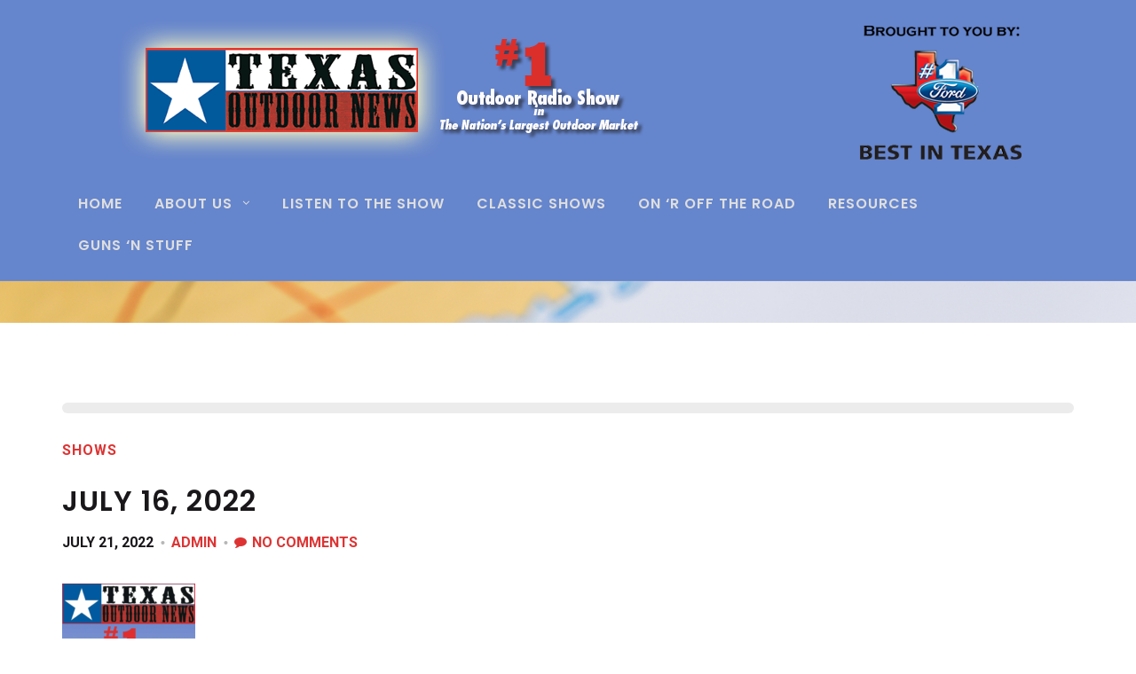

--- FILE ---
content_type: text/html; charset=UTF-8
request_url: https://www.texasoutdoornews.com/july-16-2022/
body_size: 12311
content:
<!doctype html>
<html lang="en-US">
<head>
	<meta charset="UTF-8">
	<meta name="viewport" content="width=device-width, initial-scale=1">
	<link rel="profile" href="https://gmpg.org/xfn/11">
	<link rel="pingback" href="https://www.texasoutdoornews.com/xmlrpc.php" />
	<title>July 16, 2022 &#8211; Texas Outdoor News</title>
<meta name='robots' content='max-image-preview:large' />
<link rel='dns-prefetch' href='//fonts.googleapis.com' />
<link rel="alternate" type="application/rss+xml" title="Texas Outdoor News &raquo; Feed" href="https://www.texasoutdoornews.com/feed/" />
<link rel="alternate" type="application/rss+xml" title="Texas Outdoor News &raquo; Comments Feed" href="https://www.texasoutdoornews.com/comments/feed/" />
<link rel="alternate" type="application/rss+xml" title="Texas Outdoor News &raquo; July 16, 2022 Comments Feed" href="https://www.texasoutdoornews.com/july-16-2022/feed/" />
<script type="text/javascript">
window._wpemojiSettings = {"baseUrl":"https:\/\/s.w.org\/images\/core\/emoji\/14.0.0\/72x72\/","ext":".png","svgUrl":"https:\/\/s.w.org\/images\/core\/emoji\/14.0.0\/svg\/","svgExt":".svg","source":{"concatemoji":"https:\/\/www.texasoutdoornews.com\/wp-includes\/js\/wp-emoji-release.min.js?ver=3e7e96fad5e237fb2d5a081c6cb11212"}};
/*! This file is auto-generated */
!function(e,a,t){var n,r,o,i=a.createElement("canvas"),p=i.getContext&&i.getContext("2d");function s(e,t){p.clearRect(0,0,i.width,i.height),p.fillText(e,0,0);e=i.toDataURL();return p.clearRect(0,0,i.width,i.height),p.fillText(t,0,0),e===i.toDataURL()}function c(e){var t=a.createElement("script");t.src=e,t.defer=t.type="text/javascript",a.getElementsByTagName("head")[0].appendChild(t)}for(o=Array("flag","emoji"),t.supports={everything:!0,everythingExceptFlag:!0},r=0;r<o.length;r++)t.supports[o[r]]=function(e){if(p&&p.fillText)switch(p.textBaseline="top",p.font="600 32px Arial",e){case"flag":return s("\ud83c\udff3\ufe0f\u200d\u26a7\ufe0f","\ud83c\udff3\ufe0f\u200b\u26a7\ufe0f")?!1:!s("\ud83c\uddfa\ud83c\uddf3","\ud83c\uddfa\u200b\ud83c\uddf3")&&!s("\ud83c\udff4\udb40\udc67\udb40\udc62\udb40\udc65\udb40\udc6e\udb40\udc67\udb40\udc7f","\ud83c\udff4\u200b\udb40\udc67\u200b\udb40\udc62\u200b\udb40\udc65\u200b\udb40\udc6e\u200b\udb40\udc67\u200b\udb40\udc7f");case"emoji":return!s("\ud83e\udef1\ud83c\udffb\u200d\ud83e\udef2\ud83c\udfff","\ud83e\udef1\ud83c\udffb\u200b\ud83e\udef2\ud83c\udfff")}return!1}(o[r]),t.supports.everything=t.supports.everything&&t.supports[o[r]],"flag"!==o[r]&&(t.supports.everythingExceptFlag=t.supports.everythingExceptFlag&&t.supports[o[r]]);t.supports.everythingExceptFlag=t.supports.everythingExceptFlag&&!t.supports.flag,t.DOMReady=!1,t.readyCallback=function(){t.DOMReady=!0},t.supports.everything||(n=function(){t.readyCallback()},a.addEventListener?(a.addEventListener("DOMContentLoaded",n,!1),e.addEventListener("load",n,!1)):(e.attachEvent("onload",n),a.attachEvent("onreadystatechange",function(){"complete"===a.readyState&&t.readyCallback()})),(e=t.source||{}).concatemoji?c(e.concatemoji):e.wpemoji&&e.twemoji&&(c(e.twemoji),c(e.wpemoji)))}(window,document,window._wpemojiSettings);
</script>
<style type="text/css">
img.wp-smiley,
img.emoji {
	display: inline !important;
	border: none !important;
	box-shadow: none !important;
	height: 1em !important;
	width: 1em !important;
	margin: 0 0.07em !important;
	vertical-align: -0.1em !important;
	background: none !important;
	padding: 0 !important;
}
</style>
	<link rel='stylesheet' id='wp-block-library-css' href='https://www.texasoutdoornews.com/wp-includes/css/dist/block-library/style.min.css?ver=3e7e96fad5e237fb2d5a081c6cb11212' type='text/css' media='all' />
<link rel='stylesheet' id='classic-theme-styles-css' href='https://www.texasoutdoornews.com/wp-includes/css/classic-themes.min.css?ver=3e7e96fad5e237fb2d5a081c6cb11212' type='text/css' media='all' />
<style id='global-styles-inline-css' type='text/css'>
body{--wp--preset--color--black: #000000;--wp--preset--color--cyan-bluish-gray: #abb8c3;--wp--preset--color--white: #ffffff;--wp--preset--color--pale-pink: #f78da7;--wp--preset--color--vivid-red: #cf2e2e;--wp--preset--color--luminous-vivid-orange: #ff6900;--wp--preset--color--luminous-vivid-amber: #fcb900;--wp--preset--color--light-green-cyan: #7bdcb5;--wp--preset--color--vivid-green-cyan: #00d084;--wp--preset--color--pale-cyan-blue: #8ed1fc;--wp--preset--color--vivid-cyan-blue: #0693e3;--wp--preset--color--vivid-purple: #9b51e0;--wp--preset--gradient--vivid-cyan-blue-to-vivid-purple: linear-gradient(135deg,rgba(6,147,227,1) 0%,rgb(155,81,224) 100%);--wp--preset--gradient--light-green-cyan-to-vivid-green-cyan: linear-gradient(135deg,rgb(122,220,180) 0%,rgb(0,208,130) 100%);--wp--preset--gradient--luminous-vivid-amber-to-luminous-vivid-orange: linear-gradient(135deg,rgba(252,185,0,1) 0%,rgba(255,105,0,1) 100%);--wp--preset--gradient--luminous-vivid-orange-to-vivid-red: linear-gradient(135deg,rgba(255,105,0,1) 0%,rgb(207,46,46) 100%);--wp--preset--gradient--very-light-gray-to-cyan-bluish-gray: linear-gradient(135deg,rgb(238,238,238) 0%,rgb(169,184,195) 100%);--wp--preset--gradient--cool-to-warm-spectrum: linear-gradient(135deg,rgb(74,234,220) 0%,rgb(151,120,209) 20%,rgb(207,42,186) 40%,rgb(238,44,130) 60%,rgb(251,105,98) 80%,rgb(254,248,76) 100%);--wp--preset--gradient--blush-light-purple: linear-gradient(135deg,rgb(255,206,236) 0%,rgb(152,150,240) 100%);--wp--preset--gradient--blush-bordeaux: linear-gradient(135deg,rgb(254,205,165) 0%,rgb(254,45,45) 50%,rgb(107,0,62) 100%);--wp--preset--gradient--luminous-dusk: linear-gradient(135deg,rgb(255,203,112) 0%,rgb(199,81,192) 50%,rgb(65,88,208) 100%);--wp--preset--gradient--pale-ocean: linear-gradient(135deg,rgb(255,245,203) 0%,rgb(182,227,212) 50%,rgb(51,167,181) 100%);--wp--preset--gradient--electric-grass: linear-gradient(135deg,rgb(202,248,128) 0%,rgb(113,206,126) 100%);--wp--preset--gradient--midnight: linear-gradient(135deg,rgb(2,3,129) 0%,rgb(40,116,252) 100%);--wp--preset--duotone--dark-grayscale: url('#wp-duotone-dark-grayscale');--wp--preset--duotone--grayscale: url('#wp-duotone-grayscale');--wp--preset--duotone--purple-yellow: url('#wp-duotone-purple-yellow');--wp--preset--duotone--blue-red: url('#wp-duotone-blue-red');--wp--preset--duotone--midnight: url('#wp-duotone-midnight');--wp--preset--duotone--magenta-yellow: url('#wp-duotone-magenta-yellow');--wp--preset--duotone--purple-green: url('#wp-duotone-purple-green');--wp--preset--duotone--blue-orange: url('#wp-duotone-blue-orange');--wp--preset--font-size--small: 13px;--wp--preset--font-size--medium: 20px;--wp--preset--font-size--large: 36px;--wp--preset--font-size--x-large: 42px;--wp--preset--spacing--20: 0.44rem;--wp--preset--spacing--30: 0.67rem;--wp--preset--spacing--40: 1rem;--wp--preset--spacing--50: 1.5rem;--wp--preset--spacing--60: 2.25rem;--wp--preset--spacing--70: 3.38rem;--wp--preset--spacing--80: 5.06rem;--wp--preset--shadow--natural: 6px 6px 9px rgba(0, 0, 0, 0.2);--wp--preset--shadow--deep: 12px 12px 50px rgba(0, 0, 0, 0.4);--wp--preset--shadow--sharp: 6px 6px 0px rgba(0, 0, 0, 0.2);--wp--preset--shadow--outlined: 6px 6px 0px -3px rgba(255, 255, 255, 1), 6px 6px rgba(0, 0, 0, 1);--wp--preset--shadow--crisp: 6px 6px 0px rgba(0, 0, 0, 1);}:where(.is-layout-flex){gap: 0.5em;}body .is-layout-flow > .alignleft{float: left;margin-inline-start: 0;margin-inline-end: 2em;}body .is-layout-flow > .alignright{float: right;margin-inline-start: 2em;margin-inline-end: 0;}body .is-layout-flow > .aligncenter{margin-left: auto !important;margin-right: auto !important;}body .is-layout-constrained > .alignleft{float: left;margin-inline-start: 0;margin-inline-end: 2em;}body .is-layout-constrained > .alignright{float: right;margin-inline-start: 2em;margin-inline-end: 0;}body .is-layout-constrained > .aligncenter{margin-left: auto !important;margin-right: auto !important;}body .is-layout-constrained > :where(:not(.alignleft):not(.alignright):not(.alignfull)){max-width: var(--wp--style--global--content-size);margin-left: auto !important;margin-right: auto !important;}body .is-layout-constrained > .alignwide{max-width: var(--wp--style--global--wide-size);}body .is-layout-flex{display: flex;}body .is-layout-flex{flex-wrap: wrap;align-items: center;}body .is-layout-flex > *{margin: 0;}:where(.wp-block-columns.is-layout-flex){gap: 2em;}.has-black-color{color: var(--wp--preset--color--black) !important;}.has-cyan-bluish-gray-color{color: var(--wp--preset--color--cyan-bluish-gray) !important;}.has-white-color{color: var(--wp--preset--color--white) !important;}.has-pale-pink-color{color: var(--wp--preset--color--pale-pink) !important;}.has-vivid-red-color{color: var(--wp--preset--color--vivid-red) !important;}.has-luminous-vivid-orange-color{color: var(--wp--preset--color--luminous-vivid-orange) !important;}.has-luminous-vivid-amber-color{color: var(--wp--preset--color--luminous-vivid-amber) !important;}.has-light-green-cyan-color{color: var(--wp--preset--color--light-green-cyan) !important;}.has-vivid-green-cyan-color{color: var(--wp--preset--color--vivid-green-cyan) !important;}.has-pale-cyan-blue-color{color: var(--wp--preset--color--pale-cyan-blue) !important;}.has-vivid-cyan-blue-color{color: var(--wp--preset--color--vivid-cyan-blue) !important;}.has-vivid-purple-color{color: var(--wp--preset--color--vivid-purple) !important;}.has-black-background-color{background-color: var(--wp--preset--color--black) !important;}.has-cyan-bluish-gray-background-color{background-color: var(--wp--preset--color--cyan-bluish-gray) !important;}.has-white-background-color{background-color: var(--wp--preset--color--white) !important;}.has-pale-pink-background-color{background-color: var(--wp--preset--color--pale-pink) !important;}.has-vivid-red-background-color{background-color: var(--wp--preset--color--vivid-red) !important;}.has-luminous-vivid-orange-background-color{background-color: var(--wp--preset--color--luminous-vivid-orange) !important;}.has-luminous-vivid-amber-background-color{background-color: var(--wp--preset--color--luminous-vivid-amber) !important;}.has-light-green-cyan-background-color{background-color: var(--wp--preset--color--light-green-cyan) !important;}.has-vivid-green-cyan-background-color{background-color: var(--wp--preset--color--vivid-green-cyan) !important;}.has-pale-cyan-blue-background-color{background-color: var(--wp--preset--color--pale-cyan-blue) !important;}.has-vivid-cyan-blue-background-color{background-color: var(--wp--preset--color--vivid-cyan-blue) !important;}.has-vivid-purple-background-color{background-color: var(--wp--preset--color--vivid-purple) !important;}.has-black-border-color{border-color: var(--wp--preset--color--black) !important;}.has-cyan-bluish-gray-border-color{border-color: var(--wp--preset--color--cyan-bluish-gray) !important;}.has-white-border-color{border-color: var(--wp--preset--color--white) !important;}.has-pale-pink-border-color{border-color: var(--wp--preset--color--pale-pink) !important;}.has-vivid-red-border-color{border-color: var(--wp--preset--color--vivid-red) !important;}.has-luminous-vivid-orange-border-color{border-color: var(--wp--preset--color--luminous-vivid-orange) !important;}.has-luminous-vivid-amber-border-color{border-color: var(--wp--preset--color--luminous-vivid-amber) !important;}.has-light-green-cyan-border-color{border-color: var(--wp--preset--color--light-green-cyan) !important;}.has-vivid-green-cyan-border-color{border-color: var(--wp--preset--color--vivid-green-cyan) !important;}.has-pale-cyan-blue-border-color{border-color: var(--wp--preset--color--pale-cyan-blue) !important;}.has-vivid-cyan-blue-border-color{border-color: var(--wp--preset--color--vivid-cyan-blue) !important;}.has-vivid-purple-border-color{border-color: var(--wp--preset--color--vivid-purple) !important;}.has-vivid-cyan-blue-to-vivid-purple-gradient-background{background: var(--wp--preset--gradient--vivid-cyan-blue-to-vivid-purple) !important;}.has-light-green-cyan-to-vivid-green-cyan-gradient-background{background: var(--wp--preset--gradient--light-green-cyan-to-vivid-green-cyan) !important;}.has-luminous-vivid-amber-to-luminous-vivid-orange-gradient-background{background: var(--wp--preset--gradient--luminous-vivid-amber-to-luminous-vivid-orange) !important;}.has-luminous-vivid-orange-to-vivid-red-gradient-background{background: var(--wp--preset--gradient--luminous-vivid-orange-to-vivid-red) !important;}.has-very-light-gray-to-cyan-bluish-gray-gradient-background{background: var(--wp--preset--gradient--very-light-gray-to-cyan-bluish-gray) !important;}.has-cool-to-warm-spectrum-gradient-background{background: var(--wp--preset--gradient--cool-to-warm-spectrum) !important;}.has-blush-light-purple-gradient-background{background: var(--wp--preset--gradient--blush-light-purple) !important;}.has-blush-bordeaux-gradient-background{background: var(--wp--preset--gradient--blush-bordeaux) !important;}.has-luminous-dusk-gradient-background{background: var(--wp--preset--gradient--luminous-dusk) !important;}.has-pale-ocean-gradient-background{background: var(--wp--preset--gradient--pale-ocean) !important;}.has-electric-grass-gradient-background{background: var(--wp--preset--gradient--electric-grass) !important;}.has-midnight-gradient-background{background: var(--wp--preset--gradient--midnight) !important;}.has-small-font-size{font-size: var(--wp--preset--font-size--small) !important;}.has-medium-font-size{font-size: var(--wp--preset--font-size--medium) !important;}.has-large-font-size{font-size: var(--wp--preset--font-size--large) !important;}.has-x-large-font-size{font-size: var(--wp--preset--font-size--x-large) !important;}
.wp-block-navigation a:where(:not(.wp-element-button)){color: inherit;}
:where(.wp-block-columns.is-layout-flex){gap: 2em;}
.wp-block-pullquote{font-size: 1.5em;line-height: 1.6;}
</style>
<link rel='stylesheet' id='contact-form-7-css' href='https://www.texasoutdoornews.com/wp-content/plugins/contact-form-7/includes/css/styles.css?ver=5.8' type='text/css' media='all' />
<link rel='stylesheet' id='mediaelement-css' href='https://www.texasoutdoornews.com/wp-includes/js/mediaelement/mediaelementplayer-legacy.min.css?ver=4.2.17' type='text/css' media='all' />
<link rel='stylesheet' id='wp-mediaelement-css' href='https://www.texasoutdoornews.com/wp-includes/js/mediaelement/wp-mediaelement.min.css?ver=3e7e96fad5e237fb2d5a081c6cb11212' type='text/css' media='all' />
<link rel='stylesheet' id='progression-css' href='https://www.texasoutdoornews.com/wp-content/plugins/wp-progression-player/assets/css/progression-player.css?ver=1.0.0' type='text/css' media='all' />
<link rel='stylesheet' id='progression-style-css' href='https://www.texasoutdoornews.com/wp-content/themes/soundbyte-progression/style.css?ver=3e7e96fad5e237fb2d5a081c6cb11212' type='text/css' media='all' />
<link rel='stylesheet' id='progression-google-fonts-css' href='//fonts.googleapis.com/css?family=Poppins%3A400%2C600%2C700%7CRoboto%3A400%2C300%2C700%2C900&#038;ver=1.0.0' type='text/css' media='all' />
<link rel='stylesheet' id='prettyphoto-css' href='https://www.texasoutdoornews.com/wp-content/plugins/js_composer/assets/lib/prettyphoto/css/prettyPhoto.min.css?ver=5.1.1' type='text/css' media='all' />
<script type='text/javascript' src='https://www.texasoutdoornews.com/wp-includes/js/jquery/jquery.min.js?ver=3.6.4' id='jquery-core-js'></script>
<script type='text/javascript' src='https://www.texasoutdoornews.com/wp-includes/js/jquery/jquery-migrate.min.js?ver=3.4.0' id='jquery-migrate-js'></script>
<link rel="https://api.w.org/" href="https://www.texasoutdoornews.com/wp-json/" /><link rel="alternate" type="application/json" href="https://www.texasoutdoornews.com/wp-json/wp/v2/posts/1567" /><link rel="canonical" href="https://www.texasoutdoornews.com/july-16-2022/" />
<link rel="alternate" type="application/json+oembed" href="https://www.texasoutdoornews.com/wp-json/oembed/1.0/embed?url=https%3A%2F%2Fwww.texasoutdoornews.com%2Fjuly-16-2022%2F" />
<link rel="alternate" type="text/xml+oembed" href="https://www.texasoutdoornews.com/wp-json/oembed/1.0/embed?url=https%3A%2F%2Fwww.texasoutdoornews.com%2Fjuly-16-2022%2F&#038;format=xml" />
<meta name="cdp-version" content="1.4.6" />	<link rel="preconnect" href="https://fonts.googleapis.com">
	<link rel="preconnect" href="https://fonts.gstatic.com">
	<link href='https://fonts.googleapis.com/css2?display=swap&family=Roboto:wght@400;700&family=Poppins:wght@600;700' rel='stylesheet'><style type="text/css">.progression-skin  { max-width: 1140px !important }</style><link rel="icon"  href="https://www.texasoutdoornews.com/wp-content/uploads/2017/09/TON-favicon.jpg"><style type="text/css">
	
	/* HEADER STYLES */
	.footer-logo-pro img, body #logo, body #logo img {max-width:1200px;}
	body #logo, body #logo img {margin-top:17px; margin-bottom:30px; }
	#sticky-header-progression.menu-resized-pro header#masthead-progression {background:rgba(26, 23, 26, 0.9);}
	body #sticky-header-progression.menu-resized-pro #logo img {max-width:130px;}
	#sticky-header-progression.menu-resized-pro h1#logo img { margin-top:20px; margin-bottom:20px; }
	#sticky-header-progression.menu-resized-pro .sf-menu a { margin-top:15px; margin-bottom:15px; }
		.sf-menu a  {color:#DEDEDE; font-size:16px;  margin-top:0px; margin-bottom:26px;  }
	a.cart-icon-pro {
		font-size:18px;
		margin-top:-3px;
		margin-bottom:23px;
		color:#DEDEDE; }
	.menu-resized-pro a.cart-icon-pro {	margin-top:12px;
	margin-bottom:6px;
	}
	a.cart-icon-pro span.shopping-cart-header-count { background:#0ce682; }
	a.cart-icon-pro span.shopping-cart-header-count:before { border-right:4px solid #0ce682; }
	a.cart-icon-pro:hover, body .sf-menu li.current-menu-item a, body .sf-menu li.sfHover a, .menu-show-hide-pro, body .sf-menu li.current-menu-item a, body .sf-menu li.sfHover a, .menu-show-hide-pro, body #masthead-progression .sf-menu a:hover, body .sf-menu li a:hover { color:#ffffff; }
	.sf-menu a:hover, .sf-menu a:hover, .sf-menu li a:hover, .sf-menu a:hover,.sf-menu a:visited:hover, .sf-menu li.sfHover a, .sf-menu li.sfHover a:visited, .sf-menu li.current-menu-item a { border-bottom-color:#0ce682; }
	.sf-menu ul { background:#1a171a; }
	.sf-menu li li a { font-size:12px; padding-top:15px; padding-bottom:15px; }
	.sf-menu li li a, .sf-mega 	li.sf-mega-section .deep-level li a, .sf-mega li.sf-mega-section .deep-level li:last-child a, .sf-menu li.sfHover li.sfHover li a, .sf-menu li.sfHover li.sfHover li.sfHover li a, .sf-menu li.sfHover li.sfHover li.sfHover li.sfHover li a, .sf-menu li.sfHover li.sfHover li.sfHover li.sfHover li.sfHover li a { border-color: rgba(255,255,255,0.06); }
	.sf-mega ul {  border-color: rgba(255,255,255,0.06);  }
	.sf-mega h2.mega-menu-heading { border-color:rgba(255,255,255,0.06); }
	.menu-resized-pro nav#site-navigation .sf-menu li.sfHover li a, .menu-resized-pro nav#site-navigation .sf-menu li.sfHover li.sfHover li a, .menu-resized-pro nav#site-navigation .sf-menu li.sfHover li.sfHover li.sfHover li a, .menu-resized-pro nav#site-navigation .sf-menu li.sfHover li.sfHover li.sfHover li.sfHover li a, .menu-resized-pro nav#site-navigation .sf-menu li.sfHover li.sfHover li.sfHover li.sfHover li.sfHover li a,
	nav#site-navigation .sf-menu li.sfHover li a, nav#site-navigation .sf-menu li.sfHover li.sfHover li a, nav#site-navigation .sf-menu li.sfHover li.sfHover li.sfHover li a, nav#site-navigation .sf-menu li.sfHover li.sfHover li.sfHover li.sfHover li a, nav#site-navigation .sf-menu li.sfHover li.sfHover li.sfHover li.sfHover li.sfHover li a { color:#DEDEDE; }
	.menu-resized-pro  nav#site-navigation .sf-menu li.sfHover li a:hover, .menu-resized-pro nav#site-navigation .sf-menu li.sfHover li.sfHover a, .menu-resized-pro nav#site-navigation .sf-menu li.sfHover li li a:hover, .menu-resized-pro nav#site-navigation .sf-menu li.sfHover li.sfHover li.sfHover a, .menu-resized-pro nav#site-navigation .sf-menu li.sfHover li li li a:hover,
	.menu-resized-pro nav#site-navigation .sf-menu li.sfHover li.sfHover li.sfHover a:hover, .menu-resized-pro nav#site-navigation .sf-menu li.sfHover li.sfHover li.sfHover li.sfHover a, .menu-resized-pro nav#site-navigation .sf-menu li.sfHover li li li li a:hover, .menu-resized-pro nav#site-navigation .sf-menu li.sfHover li.sfHover li.sfHover li.sfHover a:hover, .menu-resized-pro nav#site-navigation .sf-menu li.sfHover li.sfHover li.sfHover li.sfHover li.sfHover a, .menu-resized-pro nav#site-navigation .sf-menu li.sfHover li li li li li a:hover, .menu-resized-pro nav#site-navigation .sf-menu li.sfHover li.sfHover li.sfHover li.sfHover li.sfHover a:hover, .menu-resized-pro nav#site-navigation .sf-menu li.sfHover li.sfHover li.sfHover li.sfHover li.sfHover li.sfHover a, nav#site-navigation .sf-menu li.sfHover li a:hover, nav#site-navigation .sf-menu li.sfHover li.sfHover a, nav#site-navigation .sf-menu li.sfHover li li a:hover, nav#site-navigation .sf-menu li.sfHover li.sfHover li.sfHover a, nav#site-navigation .sf-menu li.sfHover li li li a:hover, nav#site-navigation .sf-menu li.sfHover li.sfHover li.sfHover a:hover, nav#site-navigation .sf-menu li.sfHover li.sfHover li.sfHover li.sfHover a, nav#site-navigation .sf-menu li.sfHover li li li li a:hover, nav#site-navigation .sf-menu li.sfHover li.sfHover li.sfHover li.sfHover a:hover, nav#site-navigation .sf-menu li.sfHover li.sfHover li.sfHover li.sfHover li.sfHover a, nav#site-navigation .sf-menu li.sfHover li li li li li a:hover, nav#site-navigation .sf-menu li.sfHover li.sfHover li.sfHover li.sfHover li.sfHover a:hover, nav#site-navigation .sf-menu li.sfHover li.sfHover li.sfHover li.sfHover li.sfHover li.sfHover a { color:#ffffff; }
	.sf-mega h2.mega-menu-heading, .sf-mega h2.mega-menu-heading a, .sf-mega h2.mega-menu-heading a:hover {color:#ffffff; }
	.sf-menu ul, .sf-mega li.sf-mega-section .deep-level li a, .sf-menu li li:last-child a, .sf-menu li li:last-child li:last-child a, .sf-menu li li:last-child li:last-child li:last-child a, .sf-menu li.sfHover li.sfHover li.sfHover li.sfHover li:last-child a, .sf-menu li li:last-child li:last-child li:last-child li:last-child a, .sf-menu li.sfHover li.sfHover li.sfHover li.sfHover li.sfHover li:last-child a  { border-color: rgba(255,255,255,0.06); }
	header#masthead-progression { border-bottom-color: rgba(208, 199, 208, 0.1);  }

	#soundbyte-page-title {padding-top:187px; padding-bottom:105px; background:#6585cc; background-image:url("https://www.texasoutdoornews.com/wp-content/uploads/2017/09/texas-shutterstock_695839852-sm.jpg"); background-position: center center;-webkit-background-size: cover; -moz-background-size: cover; -o-background-size: cover; background-size: cover; }
	@media screen and (max-width: 959px) {body header#masthead-progression {background:rgba(26, 23, 26, 0.9);}}


	/* SIDEBAR STYLES */
	#soundbyte-sidebar .soundbyte-divider-progression {background-color:rgba(255,255,255,0.08);}
	#content-pro #soundbyte-sidebar a { color:rgba(221,51,51,0.76); }
	#content-pro #soundbyte-sidebar a:hover { color:rgba(26, 23, 26, 1); }

	/* FOOTER STYLES */
	body footer#site-footer a, footer#site-footer li a { color:rgba(255, 255, 255, 0.76); }
	body footer#site-footer a:hover, footer#site-footer li a:hover { color:#ffffff; }
	footer#site-footer .copyright-text {color:rgba(255, 255, 255, 0.57);}
	footer#site-footer { background:#6585cc; }
	footer#site-footer .footer-logo-pro img {margin-top: 0px; margin-bottom: 15px;}
	footer#site-footer .footer-logo-pro img {width: 150px; max-width: 150px;}

	/* MISC STYLES */
	.post-container-progression h2.blog-title-progression, .post-container-progression h2.blog-title-progression a {color:#1a171a;}
	.post-container-progression h2.blog-title-progression a:hover {color:#0ce682;}

	.woocommerce .cart_totals a.checkout-button, #content-pro .woocommerce input.button, body #content-pro .woocommerce p.return-to-shop a.button, #single-product-container-pro button.button,	#soundbyte-sidebar a.progression-button, .post-container-progression a.more-link, .woocommerce-tabs #review_form .form-submit input#submit, .wpcf7 input.wpcf7-submit, 	#commentform input.submit, input#submit-progression, body #content-pro input.button, body.woocommerce-cart #content-pro td.actions input.button.checkout-button, body a.more-link, body #content-pro button.button, body #content-pro a.button, body #single-product-progression button.single_add_to_cart_button, body #content-pro #respond input#submit, body a.progression-button, body input.wpcf7-submit, body footer .wpcf7 input#submit, body input#submit, body .highlight-section-progression a.progression-button.default-button, .shop-container-pro a.button, .woocommerce input.button,.woocommerce .checkout_coupon input.button,.woocommerce .place-order input.button,.woocommerce .cart_totals  a.button,.woocommerce  .return-to-shop a.button.wc-backward,body.woocommerce .summary button.button, body.woocommerce #content-pro .product .shop-container-pro a.button, body.woocommerce #content-pro #soundbyte-sidebar a.button, body.woocommerce.single-product #content-pro #respond input#submit,body #content-pro button.single_add_to_cart_button, #content-pro .woocommerce-message a.button, body #content-pro .woocommerce input.button, body #content-pro .woocommerce a.button.checkout-button, body.woocommerce #content-pro .product .shop-container-pro a.button, body.woocommerce #content-pro #soundbyte-sidebar a.button, body.woocommerce.single-product #content-pro #respond input#submit,body #content-pro button.single_add_to_cart_button, #content-pro .woocommerce-message a.button, body #content-pro .woocommerce input.button, body #content-pro .woocommerce a.button.checkout-button {font-size:13px;}


	#progression-home-slider .progression-button-icons a.progression-button, .progression-button-icons a.progression-button,
	.soundbyte-share-mail.soundbyte-share-btn,
	body #content-pro #comments #respond input#submit, body a.progression-button.default-button,
	body input.wpcf7-submit, body a.more-link,
	body #content-pro .width-container-progression span.onsale,
	body.woocommerce #content-pro .product .shop-container-pro a.button:hover, body.woocommerce #content-pro #soundbyte-sidebar a.button:hover, body.woocommerce.single-product #content-pro #respond input#submit:hover, body #content-pro button.single_add_to_cart_button:hover, #content-pro .woocommerce-message a.button:hover, body #content-pro .woocommerce input.button:hover, body #content-pro .woocommerce a.button.checkout-button:hover,
	body.woocommerce #content-pro #soundbyte-sidebar a.button.checkout {
		background-color: #0ce682;
		color: #fff;
	}

	body ul.page-numbers span.current, body ul.page-numbers a:hover,
	#boxed-layout-pro #content-pro #soundbyte-sidebar .widget .price_slider_amount button.button,
	#boxed-layout-pro #content-pro #soundbyte-sidebar .widget .price_slider .ui-slider-handle,
	#boxed-layout-pro #content-pro #soundbyte-sidebar .widget .price_slider .ui-slider-range,
	.shop-container-pro a.added_to_cart,
	a.added_to_cart:hover,
	.shop-container-pro a.button:hover,
	.woocommerce input.button,.woocommerce .checkout_coupon input.button,.woocommerce .place-order input.button,.woocommerce .cart_totals  a.button,.woocommerce  .return-to-shop a.button.wc-backward,body.woocommerce .summary button.button,
	a.checkout-button-header-cart,
	.checkout-basket-pro a.checkout-button-header-cart:hover {
		background: #0ce682;
	}

	body #content-pro #comments #respond input#submit, body a.progression-button.default-button,
	body #content-pro #comments #respond input#submit:hover, body a.progression-button.default-button:hover,
	body input.wpcf7-submit, body a.more-link,
	body input.wpcf7-submit:hover, body a.more-link:hover ,
	.shop-container-pro a.button,
	.woocommerce input.button,.woocommerce .checkout_coupon input.button,.woocommerce .place-order input.button,.woocommerce .cart_totals  a.button,.woocommerce  .return-to-shop a.button.wc-backward,body.woocommerce .summary button.button,
	body.woocommerce #content-pro .product .shop-container-pro a.button, body.woocommerce #content-pro #soundbyte-sidebar a.button, body.woocommerce.single-product #content-pro #respond input#submit,body #content-pro button.single_add_to_cart_button, #content-pro .woocommerce-message a.button, body #content-pro .woocommerce input.button, body #content-pro .woocommerce a.button.checkout-button,
	body.woocommerce #content-pro .product .shop-container-pro a.button:hover, body.woocommerce #content-pro #soundbyte-sidebar a.button:hover, body.woocommerce.single-product #content-pro #respond input#submit:hover, body #content-pro button.single_add_to_cart_button:hover, #content-pro .woocommerce-message a.button:hover, body #content-pro .woocommerce input.button:hover,
	body #content-pro .woocommerce a.button.checkout-button:hover {
		border-color: #0ce682;
	}

	.reply a,
	body a.progression-button.default-button:hover span,
	body #content-pro #comments #respond input#submit:hover, body a.progression-button.default-button:hover,
	body input.wpcf7-submit:hover, body a.more-link:hover,
	.shop-container-pro a.button,
	.woocommerce input.button:hover,.woocommerce .checkout_coupon input.button:hover,.woocommerce .place-order input.button:hover,.woocommerce .cart_totals  a.button:hover,.woocommerce  .return-to-shop a.button.wc-backward:hover,body.woocommerce .summary button.button:hover,
	body.woocommerce #content-pro .product .shop-container-pro a.button, body.woocommerce #content-pro #soundbyte-sidebar a.button, body.woocommerce.single-product #content-pro #respond input#submit,body #content-pro button.single_add_to_cart_button, #content-pro .woocommerce-message a.button, body #content-pro .woocommerce input.button, body #content-pro .woocommerce a.button.checkout-button {
		color: #0ce682;
	}

	body.woocommerce #content-pro .product .shop-container-pro a.button, body.woocommerce #content-pro #soundbyte-sidebar a.button, body.woocommerce.single-product #content-pro #respond input#submit, body #content-pro button.single_add_to_cart_button, #content-pro .woocommerce-message a.button, body #content-pro .woocommerce input.button, body #content-pro .woocommerce a.button.checkout-button, body input.wpcf7-submit:hover,
	body a.more-link:hover, body #content-pro #comments #respond input#submit:hover, body a.progression-button.default-button:hover {
		background-color: #fff;
		border-color: #0ce682;
	}

	body.woocommerce .summary input.qty, body .woocommerce .shop_table input.qty {
		border-color: #0ce682;
	}

	body #content-pro .woocommerce a.button:hover, input#submit-progression:hover, body #content-pro a.button:hover, footer .tagcloud a:hover, #navigation-sidebar-progression .tagcloud a:hover, body #content-pro #respond input#submit:hover, body a.progression-button:hover, body input#submit, body .highlight-section-progression a.progression-button.default-button:hover, #progression-home-slider .progression-button-icons a.progression-button:hover, .progression-button-icons a.progression-button:hover {
		background-color: #26afd1;
		border-color: #26afd1;
		color: #fff;
	}


	/* FONT COLORS */
	a { color:#6585cc; }
	a:hover, h1 a:hover, h2 a:hover, h3 a:hover, h4 a:hover, h5 a:hover, h6 a:hover,
	#soundbyte-page-title .soundbyte-podcast-title-progression a.soundbyte-podcast-play-progression,
	#soundbyte-page-title .soundbyte-podcast-title-progression .soundbyte-podcast-progression-meta div,
	h2.about-single-title-progression,
	.about-content-progression a i:hover,
	#progression-home-slider progression-button-icons i:hover, .progression-button-icons i:hover,
	#progression-home-slider .slider-progression-soundbyte-podcast-title div ,
	#progression-home-slider a.slider-play-progression,
	body #progression-home-slider .flex-control-paging li a.flex-active,
	.category-meta-progression a,
	.author-meta-progression a, .meta-comments-progression a, .soundbyte-date-progression a:hover,
	.post-meta-progression span.meta-comments-progression:before,
	footer#site-footer .follow-us-progression ul li a,
	.isotope-index-text .soundbyte-podcast-progression-meta div,
	.isotope-index-text a.soundbyte-podcast-play-progression,
	.soundbyte-time-pro,
	#boxed-layout-pro .widget p.total strong,
	#boxed-layout-pro .widget p.total span.amount,
	.checkout-basket-pro .sub-total-pro {
		color:#dd3333;
	}
	#commentform input:focus, .wpcf7 textarea:focus,
	.wpcf7 input:focus, .wpcf7 textarea:focus, #commentform input:focus, #commentform textarea:focus,
	.checkout-basket-pro .sub-total-pro {
		border-color:#dd3333;
	}
	#soundbyte-download-podcast:before, #filters .btn:active,#filters .btn.is-checked,#filters .btn:hover	{
		border-bottom-color:#dd3333;
	}
	#boxed-layout-pro .widget p.total {border-top-color:#dd3333;}

	/* PAGE TITLE BACKGROUNDS */
	/* Page */
	
	/* Index */
	
	/* Post */
	
	/* Episode */
	
	/* Shop*/
		

	/* MISC */
	body {background-color:#ffffff;
	}

	header#masthead-progression {background-color: #6585cc; }

	body #pro-scroll-top { color:#ffffff; background: rgba(0,0,0,  0.3); border-top:1px solid rgba(255,255,255,  0.2); border-left:1px solid rgba(255,255,255,  0.2); border-right:1px solid rgba(255,255,255,  0.2); }

	body a#pro-scroll-top:hover {background: #0ce682; border-color:#0ce682; color:#ffffff;}
	
	.sk-circle .sk-child:before, .sk-rotating-plane, .sk-double-bounce .sk-child, .sk-wave .sk-rect, .sk-wandering-cubes .sk-cube, .sk-spinner-pulse, .sk-chasing-dots .sk-child, .sk-three-bounce .sk-child, .sk-fading-circle .sk-circle:before, .sk-cube-grid .sk-cube{background-color:#6585cc;}
	#page-loader-pro { background:#1b1d27; color:#6585cc; }

		*/
</style>
    <meta name="generator" content="Powered by Visual Composer - drag and drop page builder for WordPress."/>
<!--[if lte IE 9]><link rel="stylesheet" type="text/css" href="https://www.texasoutdoornews.com/wp-content/plugins/js_composer/assets/css/vc_lte_ie9.min.css" media="screen"><![endif]-->		<style type="text/css" id="wp-custom-css">
			/*
You can add your own CSS here.

Click the help icon above to learn more.
*/

body #soundbyte-sidebar {
    background-color: #e8e8e8;
    width: 25%;
    padding: 30px 2.5%;
}		</style>
			<style id="egf-frontend-styles" type="text/css">
		body {color: rgba(26, 23, 26, 0.78);font-family: 'Roboto', sans-serif;font-size: 18px;line-height: 1.6;} nav#site-navigation .sf-menu a, a.cart-icon-pro {font-family: 'Poppins', sans-serif;letter-spacing: 1px;} #masthead-progression nav#site-navigation .sf-menu li li a {font-family: 'Poppins', sans-serif;} footer#site-footer {color: rgba(159, 159, 159, 0.5);font-size: 14px;} #soundbyte-page-title h1#page-title {color: #ffffff;font-family: 'Poppins', sans-serif;font-size: 60px;letter-spacing: 2px;text-transform: uppercase;} #soundbyte-page-title h2 {color: rgba(217, 217, 217, 0.9);font-family: 'Roboto', sans-serif;font-size: 30px;} h1 {color: #1a171a;font-family: 'Poppins', sans-serif;font-size: 60px;letter-spacing: 1px;line-height: 1.2;margin-bottom: 20px;text-decoration: none;} h2 {color: #1a171a;font-family: 'Poppins', sans-serif;font-size: 36px;letter-spacing: 1px;line-height: 1.4;margin-bottom: 20px;} h3 {color: #1a171a;font-family: 'Poppins', sans-serif;font-size: 28px;letter-spacing: 1px;line-height: 1.4;margin-bottom: 20px;} h4 {color: #1a171a;font-family: 'Poppins', sans-serif;font-size: 24px;letter-spacing: 1px;line-height: 1.4;margin-bottom: 20px;} h5 {color: #1a171a;font-family: 'Poppins', sans-serif;font-size: 21px;letter-spacing: 1px;line-height: 1.4;margin-bottom: 20px;} h6 {color: #1a171a;font-family: 'Poppins', sans-serif;font-size: 18px;letter-spacing: 1px;line-height: 1.4;margin-bottom: 20px;} footer#site-footer .widget-title {color: #ffffff;font-family: 'Poppins', sans-serif;font-size: 18px;letter-spacing: 1px;} h2.blog-title-progression, h2.blog-title-progression a {font-family: 'Poppins', sans-serif;font-size: 32px;line-height: 1.4;margin-bottom: 10px;} .post-meta-pro, .soundbyte-date-progression, .soundbyte-date-progression a, .author-meta-progression, .meta-comments-progression {font-family: 'Roboto', sans-serif;font-size: 16px;text-transform: uppercase;} body .isotope-index-text .soundbyte-podcast-progression-meta div {} body .isotope-index-text .soundbyte-podcast-progression-title {} body .isotope-index-text .soundbyte-podcast-date-progression {} .isotope-index-text a.soundbyte-podcast-play-progression {} #soundbyte-page-title .soundbyte-podcast-title-progression .soundbyte-podcast-progression-title {} body.single-episode #soundbyte-page-title .soundbyte-podcast-title-progression .soundbyte-podcast-progression-meta div {}  body.single-episode #soundbyte-page-title .soundbyte-podcast-title-progression .soundbyte-podcast-date-progression {} #previous-episodes-soundbyte .isotope-index-text .soundbyte-podcast-progression-title {} body #previous-episodes-soundbyte .isotope-index-text .soundbyte-podcast-progression-meta div {} #previous-episodes-soundbyte .soundbyte-podcast-date-progression {} body #previous-episodes-soundbyte .isotope-index-text a.soundbyte-podcast-play-progression {} body #progression-home-slider soundbyte-headline, body .soundbyte-headline {} #progression-home-slider soundbyte-headline .subtitle-progression, .soundbyte-headline .subtitle-progression, .subtitle-progression {} #progression-home-slider .slider-progression-soundbyte-podcast-title div {} body #progression-home-slider .slider-progression-title, body #progression-home-slider .slider-progression-title a {} #progression-home-slider span.pro-slider-date, .soundbyte-headline span.pro-slider-date {} #progression-home-slider a.slider-play-progression {} #content-pro #soundbyte-sidebar .widget {color: rgba(26, 23, 26, 0.76);font-size: 16px;} #soundbyte-sidebar .widget h6.widget-title {font-size: 14px;} body #content-pro .shop-container-pro h3 {color: #1a171a;font-size: 23px;} body #content-pro .shop-container-pro span.price, body #content-pro .shop-container-pro span.price span.amount {color: #0ce682;font-size: 18px;letter-spacing: 2px;} .woocommerce ul.products li .shop-container-pro .star-rating, body .woocommerce-tabs .comment-form-rating .stars a, .star-rating-single-pro, body #content-pro .shop-container-pro .star-rating, body #content-pro .shop-container-pro .star-rating:hover, body .woocommerce-tabs .comment-form-rating .stars a:hover, #single-product-container-pro .summary .woocommerce-product-rating a.woocommerce-review-link:hover, #single-product-container-pro .summary .woocommerce-product-rating a.woocommerce-review-link, ul.product_list_widget li .star-rating, body.woocommerce .summary .woocommerce-product-rating, #boxed-layout-pro .widget ul.product_list_widget li .star-rating, .woocommerce-tabs.wc-tabs-wrapper #reviews ol.commentlist .star-rating {color: #0ce682;font-size: 11px;} #single-product-container-pro h1.entry-title {color: #1a171a;font-size: 32px;} #single-product-container-pro .variations_form span.price,
#single-product-container-pro .summary p.price,
#single-product-container-pro .summary p.price span.amount,
body.woocommerce .summary .price span.amount {color: #0ce682;font-size: 20px;} #single-product-container-pro .summary {} #content-pro .woocommerce-tabs h2, #content-pro  .related.products h2 {} 	</style>
	<noscript><style type="text/css"> .wpb_animate_when_almost_visible { opacity: 1; }</style></noscript></head>
<body data-rsssl=1 class="post-template-default single single-post postid-1567 single-format-standard wpb-js-composer js-comp-ver-5.1.1 vc_responsive">
			<div id="boxed-layout-pro">
					<header id="masthead-progression" class="site-header-progression">
				<div class="width-container-progression">
					<div id="logo-nav-pro">

							<h1 id="logo" class="logo-inside-nav-pro"><a href="https://www.texasoutdoornews.com/" title="Texas Outdoor News" rel="home"><img src="https://www.texasoutdoornews.com/wp-content/uploads/2017/09/TON-header-1.png" alt="Texas Outdoor News"></a></h1>

														<div class="mobile-menu-icon-progression noselect"><i class="fa fa-bars"></i></div>
							<nav id="site-navigation" class="main-navigation"><div class="menu-main-container"><ul id="menu-main" class="sf-menu"><li class="normal-item-pro  menu-item menu-item-type-post_type menu-item-object-page menu-item-home menu-item-181"><a    href="https://www.texasoutdoornews.com/">Home</a></li>
<li class="normal-item-pro  menu-item menu-item-type-post_type menu-item-object-page menu-item-has-children menu-item-182"><a    href="https://www.texasoutdoornews.com/about/">About Us</a>
<ul class="menu-pro sub-menu">
	<li class="normal-item-pro  menu-item menu-item-type-post_type menu-item-object-page menu-item-176"><a    href="https://www.texasoutdoornews.com/harold-gunn/">Harold Gunn</a></li>
	<li class="normal-item-pro  menu-item menu-item-type-post_type menu-item-object-page menu-item-175"><a    href="https://www.texasoutdoornews.com/bill-olson/">Bill Olson</a></li>
</ul>
</li>
<li class="normal-item-pro  menu-item menu-item-type-taxonomy menu-item-object-category current-post-ancestor current-menu-parent current-post-parent menu-item-201"><a    href="https://www.texasoutdoornews.com/category/shows/">Listen To The Show</a></li>
<li class="normal-item-pro  menu-item menu-item-type-post_type menu-item-object-page menu-item-178"><a    href="https://www.texasoutdoornews.com/classic-shows/">Classic Shows</a></li>
<li class="normal-item-pro  menu-item menu-item-type-taxonomy menu-item-object-category menu-item-515"><a    href="https://www.texasoutdoornews.com/category/on-r-off-the-road/">On &#8216;R Off the Road</a></li>
<li class="normal-item-pro  menu-item menu-item-type-post_type menu-item-object-page menu-item-180"><a    href="https://www.texasoutdoornews.com/resources/">Resources</a></li>
<li class="normal-item-pro  menu-item menu-item-type-post_type menu-item-object-page menu-item-177"><a    href="https://www.texasoutdoornews.com/guns-n-stuff/">Guns &#8216;N Stuff</a></li>
</ul></div></nav>
						<div class="clearfix-progression"></div>
					</div><!-- close .logo-nav-pro -->
				</div>
						<div id="main-nav-mobile"><div class="menu-main-container"><ul id="menu-main-1" class="mobile-menu-progression"><li class="normal-item-pro  menu-item menu-item-type-post_type menu-item-object-page menu-item-home menu-item-181"><a    href="https://www.texasoutdoornews.com/">Home</a></li>
<li class="normal-item-pro  menu-item menu-item-type-post_type menu-item-object-page menu-item-has-children menu-item-182"><a    href="https://www.texasoutdoornews.com/about/">About Us</a>
<ul class="menu-pro sub-menu">
	<li class="normal-item-pro  menu-item menu-item-type-post_type menu-item-object-page menu-item-176"><a    href="https://www.texasoutdoornews.com/harold-gunn/">Harold Gunn</a></li>
	<li class="normal-item-pro  menu-item menu-item-type-post_type menu-item-object-page menu-item-175"><a    href="https://www.texasoutdoornews.com/bill-olson/">Bill Olson</a></li>
</ul>
</li>
<li class="normal-item-pro  menu-item menu-item-type-taxonomy menu-item-object-category current-post-ancestor current-menu-parent current-post-parent menu-item-201"><a    href="https://www.texasoutdoornews.com/category/shows/">Listen To The Show</a></li>
<li class="normal-item-pro  menu-item menu-item-type-post_type menu-item-object-page menu-item-178"><a    href="https://www.texasoutdoornews.com/classic-shows/">Classic Shows</a></li>
<li class="normal-item-pro  menu-item menu-item-type-taxonomy menu-item-object-category menu-item-515"><a    href="https://www.texasoutdoornews.com/category/on-r-off-the-road/">On &#8216;R Off the Road</a></li>
<li class="normal-item-pro  menu-item menu-item-type-post_type menu-item-object-page menu-item-180"><a    href="https://www.texasoutdoornews.com/resources/">Resources</a></li>
<li class="normal-item-pro  menu-item menu-item-type-post_type menu-item-object-page menu-item-177"><a    href="https://www.texasoutdoornews.com/guns-n-stuff/">Guns &#8216;N Stuff</a></li>
</ul></div><div class="clearfix-progression"></div></div><!-- close #mobile-menu-container -->
		<div class="clearfix-progression"></div>
			</header>
		
			<div id="soundbyte-page-title">
			<div class="width-container-progression">
				<h1 id="page-title" class="entry-title-pro">Latest Posts</h1>
			</div>
		</div><!-- #page-title-pro -->
	
	<div id="content-pro" class="site-content">
		<div class="width-container-progression">

				
			
				<article id="post-1567" class="post-1567 post type-post status-publish format-standard hentry category-shows">
	<div class="post-container-progression featured-blog-single">

																	<div class="clearfix-progression"></div>
		<div class="soundbyte-divider-progression"></div>
		<div class="category-meta-progression"><a href="https://www.texasoutdoornews.com/category/shows/" rel="category tag">Shows</a></div>
		<h2 class="blog-title-progression">July 16, 2022</h2>
					<div class="post-meta-progression">
				<span class="soundbyte-date-progression"><a href="https://www.texasoutdoornews.com/2022/07/">July 21, 2022</a></span>
				 <span class="author-meta-progression"><a href="https://www.texasoutdoornews.com/author/admin/" title="Posts by admin" rel="author">admin</a></span>
				<span class="meta-comments-progression"><a href="https://www.texasoutdoornews.com/july-16-2022/#respond">No Comments</a></span>
			</div>
		
		<div class="summary-post-progression"><p><strong><a href="https://drive.google.com/file/d/1qU3q4EP7BPkRFhp6Jll5CxLqH0RL2L2T"><img decoding="async" class="alignnone size-thumbnail wp-image-956" src="https://www.texasoutdoornews.com/wp-content/uploads/2020/11/TON_RSS_WEB_LOGO-2018-150x150.png" alt="Texas Outdoor News Logo" width="150" height="150" srcset="https://www.texasoutdoornews.com/wp-content/uploads/2020/11/TON_RSS_WEB_LOGO-2018-150x150.png 150w, https://www.texasoutdoornews.com/wp-content/uploads/2020/11/TON_RSS_WEB_LOGO-2018-300x300.png 300w, https://www.texasoutdoornews.com/wp-content/uploads/2020/11/TON_RSS_WEB_LOGO-2018-1024x1024.png 1024w, https://www.texasoutdoornews.com/wp-content/uploads/2020/11/TON_RSS_WEB_LOGO-2018-768x768.png 768w, https://www.texasoutdoornews.com/wp-content/uploads/2020/11/TON_RSS_WEB_LOGO-2018-882x882.png 882w, https://www.texasoutdoornews.com/wp-content/uploads/2020/11/TON_RSS_WEB_LOGO-2018.png 1400w" sizes="(max-width: 150px) 100vw, 150px" /></a></strong></p>
<p><strong>Guests include:</strong> Brian Hughes, Texas Outdoors Journal North Texas Editor, covers freshwater fishing challenges in our lakes and rivers plus, the joys and tactics of night fishing.</p>
<div id="ms_avp" style="max-width:99%;box-sizing:border-box;margin-left:auto;margin-right:auto;margin-top:2px;width:600px;"><audio id="codepeople_media_player1768738643963181" width="600px" height="100" class="codepeople-media device-player-skin" preload="none" style="max-width:99%;box-sizing:border-box;margin-left:auto;margin-right:auto;margin-top:2px;width:600px;"><source src="//traffic.libsyn.com/texasoutdoornews/TX_Outdoor_News_07_16_22.mp3" type="audio/mp3" /></audio><ul id="codepeople_media_player1768738643963181-list" class="no-playlist" style="display:none;"><li value="{&quot;source&quot;:[{&quot;src&quot;:&quot;\/\/traffic.libsyn.com\/texasoutdoornews\/TX_Outdoor_News_07_16_22.mp3&quot;,&quot;type&quot;:&quot;audio\/mp3&quot;}],&quot;track&quot;:[]}"><span class="cpmp-annotation">July 16, 2022</span></li></ul><noscript>audio-and-video-player require JavaScript</noscript><div style="clear:both;"></div></div>
<p><a href="https://traffic.libsyn.com/texasoutdoornews/TX_Outdoor_News_07_16_22.mp3" target="_blank" rel="noopener noreferrer">Click Here to Download</a></p>
</div>

		
		<div class="clearfix-progression"></div>
		
	<div class="clearfix-progression"></div>
	</div><!-- close .post-container-pro -->
</article><!-- #post-## -->


			
			
		<div class="clearfix-progression"></div>
		</div><!-- close .width-container-pro -->
	</div><!-- #content-pro -->
		<footer id="site-footer">

						<div id="widget-area-progression">
				<div class="width-container-progression footer-4-pro">
					<div id="text-3" class="widget widget_text"><div class="soundbyte-divider-progression"></div>			<div class="textwidget"><p><a href="https://www.texasoutdoornews.com/wp-content/uploads/2017/09/subhead-Gunn.jpg"><img decoding="async" loading="lazy" class="alignleft wp-image-68 size-medium" src="https://www.texasoutdoornews.com/wp-content/uploads/2017/09/subhead-Gunn.jpg" alt="" width="300" height="27" /><br />
</a></p>
<h4 style="text-align: center;"><a href="https://www.texasoutdoornews.com/guns-n-stuff/"><span style="color: #ff0000;"><strong>GUNS &#8216;N STUFF</strong></span></a><br />
<span style="color: #ffffff;">ARTICLES</span></h4>
</div>
		</div><div id="text-6" class="widget widget_text"><div class="soundbyte-divider-progression"></div>			<div class="textwidget"><p><a href="https://podcasts.apple.com/us/podcast/texas-outdoor-news-radio/id1541216740"><img decoding="async" loading="lazy" class="aligncenter size-medium wp-image-199" src="https://www.texasoutdoornews.com/wp-content/uploads/2017/09/subhead-tune_in-300x27.jpg" alt="" width="300" height="27" srcset="https://www.texasoutdoornews.com/wp-content/uploads/2017/09/subhead-tune_in-300x27.jpg 300w, https://www.texasoutdoornews.com/wp-content/uploads/2017/09/subhead-tune_in.jpg 405w" sizes="(max-width: 300px) 100vw, 300px" /><img decoding="async" loading="lazy" class="aligncenter wp-image-1962 size-medium" src="https://www.texasoutdoornews.com/wp-content/uploads/2023/09/Asset-1@4x-1-300x73.png" alt="" width="300" height="73" srcset="https://www.texasoutdoornews.com/wp-content/uploads/2023/09/Asset-1@4x-1-300x73.png 300w, https://www.texasoutdoornews.com/wp-content/uploads/2023/09/Asset-1@4x-1.png 660w" sizes="(max-width: 300px) 100vw, 300px" /></a></p>
<p><a href="https://spotify.link/JNSriNxqSCb" target="_blank" rel="noopener"><img decoding="async" loading="lazy" class="aligncenter wp-image-1959 size-medium" src="https://www.texasoutdoornews.com/wp-content/uploads/2023/09/Asset-1@4x-300x113.png" alt="" width="300" height="113" srcset="https://www.texasoutdoornews.com/wp-content/uploads/2023/09/Asset-1@4x-300x113.png 300w, https://www.texasoutdoornews.com/wp-content/uploads/2023/09/Asset-1@4x-1024x387.png 1024w, https://www.texasoutdoornews.com/wp-content/uploads/2023/09/Asset-1@4x-768x290.png 768w, https://www.texasoutdoornews.com/wp-content/uploads/2023/09/Asset-1@4x-1536x580.png 1536w, https://www.texasoutdoornews.com/wp-content/uploads/2023/09/Asset-1@4x-2048x773.png 2048w, https://www.texasoutdoornews.com/wp-content/uploads/2023/09/Asset-1@4x-1600x604.png 1600w" sizes="(max-width: 300px) 100vw, 300px" /></a></p>
<p><a href="https://pandora.app.link/tS9QFurqSCb" target="_blank" rel="noopener"><img decoding="async" loading="lazy" class="aligncenter wp-image-1960 size-medium" src="https://www.texasoutdoornews.com/wp-content/uploads/2023/09/PngItem_4986990-300x103.png" alt="" width="300" height="103" srcset="https://www.texasoutdoornews.com/wp-content/uploads/2023/09/PngItem_4986990-300x103.png 300w, https://www.texasoutdoornews.com/wp-content/uploads/2023/09/PngItem_4986990-768x265.png 768w, https://www.texasoutdoornews.com/wp-content/uploads/2023/09/PngItem_4986990.png 946w" sizes="(max-width: 300px) 100vw, 300px" /></a></p>
<p><a href="https://www.iheart.com/podcast/263-texas-outdoor-news-radio-27630475/"><img decoding="async" loading="lazy" class="aligncenter wp-image-1963 size-medium" src="https://www.texasoutdoornews.com/wp-content/uploads/2023/09/Asset-2@4x-300x89.png" alt="" width="300" height="89" srcset="https://www.texasoutdoornews.com/wp-content/uploads/2023/09/Asset-2@4x-300x89.png 300w, https://www.texasoutdoornews.com/wp-content/uploads/2023/09/Asset-2@4x.png 541w" sizes="(max-width: 300px) 100vw, 300px" /></a></p>
</div>
		</div><div id="text-4" class="widget widget_text"><div class="soundbyte-divider-progression"></div>			<div class="textwidget"><p><a href="https://www.texasoutdoornews.com/wp-content/uploads/2017/09/subhead-resources.jpg"><img decoding="async" loading="lazy" class="alignleft wp-image-68 size-medium" src="https://www.texasoutdoornews.com/wp-content/uploads/2017/09/subhead-resources.jpg" alt="" width="300" height="27" /></a><br />
<span style="color: #ffffff;"><strong><br />
HYBRIDLIGHT</strong><br />
<em>The official lights of Texas Outdoor News.</em><br />
For <strong>20% OFF </strong>products and <strong>FREE SAME DAY SHIPPING </strong>Enter code <strong>TEXAS 20 </strong>at checkout.</span></p>
<p><a href="https://hybridlight.com/" target="_blank" rel="noopener"><img decoding="async" loading="lazy" class="aligncenter wp-image-972 size-medium" src="https://www.texasoutdoornews.com/wp-content/uploads/2020/12/DSC_0034-300x199.jpg" alt="" width="300" height="199" /></a></p>
<hr />
<p><a href="https://BlueBookOfGunValues.com/#/Affiliate/373"><img decoding="async" loading="lazy" class="aligncenter size-medium wp-image-1037" src="https://www.texasoutdoornews.com/wp-content/uploads/2021/01/42nd3DCover-210x300.jpg" alt="" width="210" height="300" srcset="https://www.texasoutdoornews.com/wp-content/uploads/2021/01/42nd3DCover-210x300.jpg 210w, https://www.texasoutdoornews.com/wp-content/uploads/2021/01/42nd3DCover-717x1024.jpg 717w, https://www.texasoutdoornews.com/wp-content/uploads/2021/01/42nd3DCover-768x1096.jpg 768w, https://www.texasoutdoornews.com/wp-content/uploads/2021/01/42nd3DCover-618x882.jpg 618w, https://www.texasoutdoornews.com/wp-content/uploads/2021/01/42nd3DCover.jpg 1051w" sizes="(max-width: 210px) 100vw, 210px" /></a></p>
<hr />
<div id="attachment_81" style="width: 160px" class="wp-caption aligncenter"><a href="http://www.texasoutdoorsjournal.com/" target="_blank" rel="noopener"><img aria-describedby="caption-attachment-81" decoding="async" loading="lazy" class="size-thumbnail wp-image-81" src="https://www.texasoutdoornews.com/wp-content/uploads/2017/09/TOJ-150x150.jpg" alt="" width="150" height="150" srcset="https://www.texasoutdoornews.com/wp-content/uploads/2017/09/TOJ-150x150.jpg 150w, https://www.texasoutdoornews.com/wp-content/uploads/2017/09/TOJ-300x300.jpg 300w, https://www.texasoutdoornews.com/wp-content/uploads/2017/09/TOJ-768x768.jpg 768w, https://www.texasoutdoornews.com/wp-content/uploads/2017/09/TOJ-1024x1024.jpg 1024w, https://www.texasoutdoornews.com/wp-content/uploads/2017/09/TOJ-882x882.jpg 882w, https://www.texasoutdoornews.com/wp-content/uploads/2017/09/TOJ.jpg 1250w" sizes="(max-width: 150px) 100vw, 150px" /></a><p id="caption-attachment-81" class="wp-caption-text"><span style="color: #ffffff;"><strong>Texas Outdoors Journa</strong></span></p></div>
<p>&nbsp;</p>
<p>&nbsp;</p>
</div>
		</div><div id="text-9" class="widget widget_text"><div class="soundbyte-divider-progression"></div>			<div class="textwidget"><div class="mceTemp"></div>
<p><a href="https://www.texasoutdoornews.com/wp-content/uploads/2017/09/subhead-sites.jpg"><img decoding="async" loading="lazy" class="size-medium wp-image-200 alignnone" src="https://www.texasoutdoornews.com/wp-content/uploads/2017/09/subhead-sites-300x27.jpg" alt="" width="300" height="27" srcset="https://www.texasoutdoornews.com/wp-content/uploads/2017/09/subhead-sites-300x27.jpg 300w, https://www.texasoutdoornews.com/wp-content/uploads/2017/09/subhead-sites.jpg 405w" sizes="(max-width: 300px) 100vw, 300px" /></a></p>
<p style="text-align: left;"><strong><a href="https://www.nssf.org/" target="_blank" rel="noopener">National Shooting Sports Foundation &#8211; NSSF</a></strong></p>
<p style="text-align: left;"><strong><a href="https://home.nra.org/" target="_blank" rel="noopener">NRA &#8211; National Rifle Association</a></strong></p>
<p>&nbsp;<br />
 </p>
<p><span style="color: #ffffff;"><strong>For Information<br />
regarding advertising on<br />
Texas Outdoor News<br />
Call 713-957-3997 </strong></span></p>
</div>
		</div>					<div class="clearfix-progression"></div>
				</div><!-- close .width-container-pro -->
			</div><!-- close #widget-area-pro -->
						<div class="clearfix-progression"></div>

			<div id="copyright-progression" class="width-container-progression">
													<div id="copyright-area-progression">
						<div id="pyre_social_media-widget-feat-2" class="widget pyre_social_media-feat">
		<div class="social-icons-widget-pro">
						
			
			<ul class="social-ico">
																									
				<li><a href="https://www.facebook.com/TexasOutdoorNewsRadio/" target="_blank"><i class="fa fa-facebook"></i></a></li>				<li><a href="https://twitter.com/HaroldGunn" target="_blank"><i class="fa fa-twitter"></i></a></li>												<li><a href="https://www.instagram.com/harold_gunn/" target="_blank"><i class="fa fa-instagram"></i></a></li>												<li><a href="https://www.youtube.com/playlist?list=PLvUOh5ar5xvM3M9B0qJihAnJnVCQt1k1u" target="_blank"><i class="fa fa-youtube-play"></i></a></li>							</ul><!-- close .social-ico -->
						
			
		</div><!-- close .social-icons-widget-pro -->

		
		</div><div id="nav_menu-2" class="widget widget_nav_menu"><div class="menu-footer-menu-container"><ul id="menu-footer-menu" class="menu"><li id="menu-item-27" class="menu-item menu-item-type-post_type menu-item-object-page menu-item-home menu-item-27"><a href="https://www.texasoutdoornews.com/">Home</a></li>
<li id="menu-item-28" class="menu-item menu-item-type-post_type menu-item-object-page menu-item-28"><a href="https://www.texasoutdoornews.com/about/">About Us</a></li>
<li id="menu-item-26" class="menu-item menu-item-type-post_type menu-item-object-page menu-item-26"><a href="https://www.texasoutdoornews.com/resources/">Resources</a></li>
<li id="menu-item-135" class="menu-item menu-item-type-taxonomy menu-item-object-category current-post-ancestor current-menu-parent current-post-parent menu-item-135"><a href="https://www.texasoutdoornews.com/category/shows/">Listen To The Show</a></li>
</ul></div></div>						<div class="clearfix-progression"></div>
					</div>
								<div class="clearfix-progression"></div>
								<div class="copyright-text">© 2017 Texas Outdoor News™ | All Rights Reserved | The contents of this website are copyrighted based on US Law. </div>
			</div><!-- close #copyright-pro -->

		</footer>
	</div><!-- close #boxed-layout-pro -->
	<a href="#0" id="pro-scroll-top">Scroll to top</a>
<script type="text/javascript">
	jQuery(document).ready(function($) {
			'use strict';
		/* Begin Infinite Scroll */
		var $container = $('.isotope')
		var $isocontainer = $('.isotope');
		$isocontainer.infinitescroll({
		  errorCallback: function(){  $('#infinite-nav-pro').delay(500).fadeOut(500, function(){ $(this).remove(); }); },
		  navSelector  : '#infinite-nav-pro',    // selector for the paged navigation
		  nextSelector : '.nav-previous a',  // selector for the NEXT link (to page 2)
		  itemSelector : '.isotope-item',     // selector for all items you'll retrieve
			loading: {
				img: 'https://www.texasoutdoornews.com/wp-content/themes/soundbyte-progression/images/loader.gif',
				msgText: "Loading",
				finishedMsg: "<div id='no-more-posts'>No More Posts</div>",
				speed: 0, }
		  },
		  // trigger Masonry as a callback
		  function( newElements ) {

			var $newElems = $( newElements );

				$newElems.imagesLoaded(function(){
					$(".isotope-item").addClass('opacity-pro');
					$container.isotope( 'appended', $newElems );

			})

		  }
		);

		// Pause Infinite Scroll
		$(window).unbind('.infscr');
		// Resume Infinite Scroll
		$('.nav-previous a').click(function(){
			$container.infinitescroll('retrieve');
			return false;
		});
		/* End Infinite Scroll */

	});
</script>
	<script type="text/javascript">
	jQuery(document).ready(function($) {
		'use strict';

		
	});
	</script>
    <link rel='stylesheet' id='codepeople_media_player-css' href='https://www.texasoutdoornews.com/wp-content/plugins/audio-and-video-player/css/cpmp.css?ver=1.1.2' type='text/css' media='all' />
<link rel='stylesheet' id='codepeople_media_player_style_device-player-skin-css' href='https://www.texasoutdoornews.com/wp-content/plugins/audio-and-video-player/skins/device-player-skin/device-player-skin.css?ver=1.1.2' type='text/css' media='all' />
<script type='text/javascript' src='https://www.texasoutdoornews.com/wp-content/plugins/contact-form-7/includes/swv/js/index.js?ver=5.8' id='swv-js'></script>
<script type='text/javascript' id='contact-form-7-js-extra'>
/* <![CDATA[ */
var wpcf7 = {"api":{"root":"https:\/\/www.texasoutdoornews.com\/wp-json\/","namespace":"contact-form-7\/v1"},"cached":"1"};
/* ]]> */
</script>
<script type='text/javascript' src='https://www.texasoutdoornews.com/wp-content/plugins/contact-form-7/includes/js/index.js?ver=5.8' id='contact-form-7-js'></script>
<script type='text/javascript' src='https://www.texasoutdoornews.com/wp-content/themes/soundbyte-progression/js/plugins.js?ver=20120206' id='progression-plugins-js'></script>
<script type='text/javascript' src='https://www.texasoutdoornews.com/wp-content/themes/soundbyte-progression/js/script.js?ver=20120206' id='progression-scripts-js'></script>
<script type='text/javascript' src='https://www.texasoutdoornews.com/wp-content/plugins/audio-and-video-player/skins/device-player-skin/device-player-skin.js?ver=1.1.2' id='codepeople_media_player_script_device-player-skin-js'></script>
<script type='text/javascript' id='mediaelement-core-js-before'>
var mejsL10n = {"language":"en","strings":{"mejs.download-file":"Download File","mejs.install-flash":"You are using a browser that does not have Flash player enabled or installed. Please turn on your Flash player plugin or download the latest version from https:\/\/get.adobe.com\/flashplayer\/","mejs.fullscreen":"Fullscreen","mejs.play":"Play","mejs.pause":"Pause","mejs.time-slider":"Time Slider","mejs.time-help-text":"Use Left\/Right Arrow keys to advance one second, Up\/Down arrows to advance ten seconds.","mejs.live-broadcast":"Live Broadcast","mejs.volume-help-text":"Use Up\/Down Arrow keys to increase or decrease volume.","mejs.unmute":"Unmute","mejs.mute":"Mute","mejs.volume-slider":"Volume Slider","mejs.video-player":"Video Player","mejs.audio-player":"Audio Player","mejs.captions-subtitles":"Captions\/Subtitles","mejs.captions-chapters":"Chapters","mejs.none":"None","mejs.afrikaans":"Afrikaans","mejs.albanian":"Albanian","mejs.arabic":"Arabic","mejs.belarusian":"Belarusian","mejs.bulgarian":"Bulgarian","mejs.catalan":"Catalan","mejs.chinese":"Chinese","mejs.chinese-simplified":"Chinese (Simplified)","mejs.chinese-traditional":"Chinese (Traditional)","mejs.croatian":"Croatian","mejs.czech":"Czech","mejs.danish":"Danish","mejs.dutch":"Dutch","mejs.english":"English","mejs.estonian":"Estonian","mejs.filipino":"Filipino","mejs.finnish":"Finnish","mejs.french":"French","mejs.galician":"Galician","mejs.german":"German","mejs.greek":"Greek","mejs.haitian-creole":"Haitian Creole","mejs.hebrew":"Hebrew","mejs.hindi":"Hindi","mejs.hungarian":"Hungarian","mejs.icelandic":"Icelandic","mejs.indonesian":"Indonesian","mejs.irish":"Irish","mejs.italian":"Italian","mejs.japanese":"Japanese","mejs.korean":"Korean","mejs.latvian":"Latvian","mejs.lithuanian":"Lithuanian","mejs.macedonian":"Macedonian","mejs.malay":"Malay","mejs.maltese":"Maltese","mejs.norwegian":"Norwegian","mejs.persian":"Persian","mejs.polish":"Polish","mejs.portuguese":"Portuguese","mejs.romanian":"Romanian","mejs.russian":"Russian","mejs.serbian":"Serbian","mejs.slovak":"Slovak","mejs.slovenian":"Slovenian","mejs.spanish":"Spanish","mejs.swahili":"Swahili","mejs.swedish":"Swedish","mejs.tagalog":"Tagalog","mejs.thai":"Thai","mejs.turkish":"Turkish","mejs.ukrainian":"Ukrainian","mejs.vietnamese":"Vietnamese","mejs.welsh":"Welsh","mejs.yiddish":"Yiddish"}};
</script>
<script type='text/javascript' src='https://www.texasoutdoornews.com/wp-includes/js/mediaelement/mediaelement-and-player.min.js?ver=4.2.17' id='mediaelement-core-js'></script>
<script type='text/javascript' src='https://www.texasoutdoornews.com/wp-includes/js/mediaelement/mediaelement-migrate.min.js?ver=3e7e96fad5e237fb2d5a081c6cb11212' id='mediaelement-migrate-js'></script>
<script type='text/javascript' id='mediaelement-js-extra'>
/* <![CDATA[ */
var _wpmejsSettings = {"pluginPath":"\/wp-includes\/js\/mediaelement\/","classPrefix":"mejs-","stretching":"responsive","audioShortcodeLibrary":"mediaelement","videoShortcodeLibrary":"mediaelement"};
var _wpmejsProgressionSettings = {"startvolume":"0.8","autoplay":"false","controls":"false","size":"normal","playlist":"true","playlist_meta":"true","active_skin":"default","custom_skin":"false","colors":{"bg":"","border":"","text":"","handle":"","slider":""},"features":["playpause","current","progress","duration","volume","togglePlaylist","fullscreen"]};
/* ]]> */
</script>
<script type='text/javascript' src='https://www.texasoutdoornews.com/wp-content/plugins/wp-progression-player/js/progression-mediaelement.js?ver=3e7e96fad5e237fb2d5a081c6cb11212' id='wp-mediaelement-js'></script>
<script type='text/javascript' src='//cdnjs.cloudflare.com/ajax/libs/mediaelement/4.2.16/renderers/vimeo.min.js?ver=1.1.2' id='codepeople_media_player_vimeo-js'></script>
<script type='text/javascript' id='codepeople_media_player_script-js-extra'>
/* <![CDATA[ */
var cpmp_general_settings = {"play_all":"1"};
/* ]]> */
</script>
<script type='text/javascript' src='https://www.texasoutdoornews.com/wp-content/plugins/audio-and-video-player/js/codepeople-plugins.js?ver=1.1.2' id='codepeople_media_player_script-js'></script>
</body>
</html>


<!-- Page supported by LiteSpeed Cache 6.2.0.1 on 2026-01-18 12:17:23 -->

--- FILE ---
content_type: text/css
request_url: https://www.texasoutdoornews.com/wp-content/plugins/wp-progression-player/assets/css/progression-player.css?ver=1.0.0
body_size: 4984
content:
/*

Product Name: Audio + Video Player
Product URI: http://progressionstudios.com/
Description: A video and audio player
Version: 1.4
License: GNU General Public License version 3.0
License URI: http://www.gnu.org/licenses/gpl-3.0.html
Author: Progression Studios
Author URI: http://progressionstudios.com/themeforest
*/


/*  Table of Contents 
01. ICON FONT AND CSS3 TRANSITIONS
02. MOBILE/TABLET STYLES
03. PLAYER ICON COLORS
04. PLAYER CONTAINERS 
05. PLAYER BUTTONS
06. PLAYER TIMER
07. PLAYER VOLUME
08. VIDEO STYLES
09. PLAYLIST STYLES
10. PLAYER SMALL SIZE
11. PLAYER DROP SHADOW
12. FANCY SKIN 
13. MINIMAL LIGHT SKIN
14. DARK SKIN
15. MINIMAL DARK SKIN
*/



/*
=============================================== 01. ICON FONT AND CSS3 TRANSITIONS ===============================================
*/
@import url('../genericons/genericons.css');
.progression-skin .mejs-overlay-button:before { -webkit-font-smoothing: antialiased; content: '\f452'; display: inline-block; font: normal 32px/1.125 Genericons; position: absolute; top: 1px; left: 10px;}
.progression-skin .mejs-controls .mejs-button button { -webkit-font-smoothing: antialiased; background: none; color: #fff; display: inline-block; font: normal 16px/1 Genericons; }
.progression-skin .mejs-controls .mejs-button button:focus { outline: none; }
.progression-skin .mejs-playpause-button.mejs-play button:before { content: '\f452'; }
.progression-skin .mejs-playpause-button.mejs-pause button:before { content: '\f448'; }
.progression-skin .mejs-playlist-button button:before { content: "\f419";  }
.progression-skin .mejs-volume-button.mejs-mute button:before { content: '\f109'; font-size: 20px; position: absolute; top: -2px; left: 0; }
.progression-skin .mejs-volume-button.mejs-unmute button:before { content: '\f109'; left: 0; position: absolute; top: 0; }
.progression-skin .mejs-fullscreen-button button:before { content: '\f474'; }
.progression-skin .mejs-fullscreen-button.mejs-unfullscreen button:before { content: '\f406'; }
.progression-skin .wp-playlist .wp-playlist-next, .progression-skin .wp-playlist .wp-playlist-prev { cursor:pointer; -webkit-font-smoothing: antialiased; font: normal 16px/1 Genericons; display:block; width:40px; height:40px; position:relative; }
.progression-skin .wp-playlist .wp-playlist-next:before { content: '\f458'; }
.progression-skin .wp-playlist .wp-playlist-prev:before { content: '\f459'; }

/* CSS TRANSITIONS */
body .progression-skin button, .mejs-overlay-button, .wp-playlist .wp-playlist-next, .wp-playlist .wp-playlist-prev,
body .progression-skin  .wp-playlist-item {
	-webkit-transition-duration: 150ms; -webkit-transition-property: color, background, opacity; -webkit-transition-timing-function: ease-in-out;
	-moz-transition-duration: 150ms; -moz-transition-property: color, background, opacity; -moz-transition-timing-function: ease-in-out;
	-o-transition-duration: 150ms; -o-transition-property: color, background, opacity; -o-transition-timing-function: ease-in-out;
	transition-duration: 150ms; transition-property: color, background, opacity;
}

.hide-playlist-meta-pro .wp-playlist-current-item {display:none !important;}


/*
=============================================== 02. MOBILE/TABLET STYLES ===============================================
*/
/* -- This Code Removes Audio Controls on Mobile/Tablet  -- */
@media only screen and (max-width: 959px) {

	/* Remove Playlist Left/Right */
	body .progression-skin .wp-playlist.wp-audio-playlist .mejs-container .mejs-inner .mejs-controls .mejs-playpause-button {
		margin-left:0px !important; margin-right:0px !important;
	}
	.progression-skin .wp-playlist.wp-audio-playlist .wp-playlist-next, .progression-skin  .wp-playlist.wp-audio-playlist .wp-playlist-prev {
		display:none;
	}

}




/*
=============================================== 03. PLAYER ICON COLORS ===============================================
*/
/* Main Button Color */
.progression-skin .wp-playlist .wp-playlist-next, .progression-skin  .wp-playlist .wp-playlist-prev,
body .progression-skin .mejs-inner .mejs-controls span,
body .progression-skin .mejs-inner .mejs-controls button {
	color:#868686;
}

/* Main Button Hover Color */
body .progression-skin .mejs-container .mejs-controls .mejs-playlist.progression-selected button,
.progression-skin .wp-playlist .wp-playlist-next:hover, .progression-skin  .wp-playlist .wp-playlist-prev:hover,
body .progression-skin .mejs-inner .mejs-controls button:hover {
	color:#555555;
}


/*
=============================================== 04. PLAYER CONTAINERS ===============================================
*/
/* -------------------- A. Main Container  -------------------- */
body .progression-skin .mejs-container {
	border:1px solid #b5b5b5;
	background:#000000;
	margin:0px;
}

body .progression-skin .mejs-container.mejs-audio {
	height:40px !important;
}


body .progression-skin .mejs-container .mejs-controls, .progression-skin .wp-playlist .wp-playlist-next, .progression-skin  .wp-playlist .wp-playlist-prev {
	height:40px;
	background:#ffffff; /* IE Fall-Back */
	background-image: -webkit-gradient(linear, bottom, 0% 0%, 0% 100%, from(#eeeeee), to(#FFFFFF));  /* Safari 4+, Chrome 1-9 */
	background-image: -webkit-linear-gradient(bottom, #eeeeee, #FFFFFF);   /* Safari 5.1+, Mobile Safari, Chrome 10+ */
	background-image: -moz-linear-gradient(bottom, #eeeeee, #FFFFFF);  /* Firefox 3.6+ */
	background-image: -ms-linear-gradient(bottom, #eeeeee, #FFFFFF); /* IE 10+ */
	background-image: -o-linear-gradient(bottom, #eeeeee, #FFFFFF); /* Opera 11.10+ */
	background-image: linear-gradient(bottom, #eeeeee 0%, #FFFFFF 100%);
}

body .progression-skin .mejs-container .mejs-controls .mejs-playlist.progression-selected button,
body .progression-skin .mejs-container .mejs-inner .mejs-controls .mejs-fullscreen-button button:hover,
body .progression-skin .mejs-container .mejs-controls .mejs-playlist button:hover,
.progression-skin .wp-playlist .wp-playlist-next:hover, .progression-skin  .wp-playlist .wp-playlist-prev:hover,
body .progression-skin .mejs-container .mejs-controls .mejs-playpause-button button:hover {
	background: #eeeeee; /* IE Fall-Back */
	background-image: -webkit-gradient(linear, bottom, 0% 0%, 0% 100%, from(#ffffff), to(#f0f0f0));  /* Safari 4+, Chrome 1-9 */
	background-image: -webkit-linear-gradient(bottom, #ffffff, #f0f0f0);   /* Safari 5.1+, Mobile Safari, Chrome 10+ */
	background-image: -moz-linear-gradient(bottom, #ffffff, #f0f0f0);  /* Firefox 3.6+ */
	background-image: -ms-linear-gradient(bottom, #ffffff, #f0f0f0); /* IE 10+ */
	background-image: -o-linear-gradient(bottom, #ffffff, #f0f0f0); /* Opera 11.10+ */
	background-image: linear-gradient(bottom, #ffffff 0%, #f0f0f0 100%);
}

body .progression-skin .mejs-container .mejs-controls .mejs-playlist {
	width:35px;
}
body .progression-skin .mejs-container .mejs-controls .mejs-playlist button {
	font-size:12px;
	height:40px;
	width:35px;
	margin:0px;
	border-left:1px solid #b5b5b5;
}





/*
=============================================== 05. PLAYER BUTTONS ===============================================
*/
body .progression-skin .mejs-container .mejs-controls .mejs-playpause-button {
	margin:0px;
	padding:0px;
	width:48px;
}
body .progression-skin .mejs-container .mejs-controls .mejs-playpause-button button {
	margin:0px;
	padding:0px;
	height:40px;
	width:40px;
	font-size:22px;
	border-right:1px solid #b5b5b5;
}



/*
=============================================== 06. PLAYER TIMER ===============================================
*/
body .progression-skin .mejs-container .mejs-controls .mejs-volume-button {
	border-left:1px solid #b5b5b5;
	height:36px;
	padding-left:3px;
}

body .progression-skin .mejs-container .mejs-controls .mejs-duration-container {

}
body .progression-skin .mejs-container .mejs-controls .mejs-duration {
	margin-right:6px;
}

body .progression-skin .mejs-container .mejs-inner .mejs-controls .mejs-time-rail span.mejs-time-total ,
body .progression-skin .mejs-container .mejs-inner .mejs-controls .mejs-time-rail span.mejs-time-loaded,
body .progression-skin .mejs-container .mejs-inner .mejs-controls .mejs-time-rail span.mejs-time-current {
	height:10px;
	-webkit-border-radius: 15px;
	-moz-border-radius: 15px;
	border-radius: 15px;
}

body .progression-skin .mejs-container .mejs-inner .mejs-controls .mejs-time-rail span.mejs-time-total {
	background:#d5d5d5; /* IE Fall-Back */
	background-image: -webkit-gradient(linear, bottom, 0% 0%, 0% 100%, from(#d5d5d5), to(#c6c6c6));  /* Safari 4+, Chrome 1-9 */
	background-image: -webkit-linear-gradient(bottom, #d5d5d5, #c6c6c6);   /* Safari 5.1+, Mobile Safari, Chrome 10+ */
	background-image: -moz-linear-gradient(bottom, #d5d5d5, #c6c6c6);  /* Firefox 3.6+ */
	background-image: -ms-linear-gradient(bottom, #d5d5d5, #c6c6c6); /* IE 10+ */
	background-image: -o-linear-gradient(bottom, #d5d5d5, #c6c6c6); /* Opera 11.10+ */
	background-image: linear-gradient(bottom, #d5d5d5 0%, #c6c6c6 100%);
	-webkit-box-shadow: inset 1px 1px 1px 1px rgba(0, 0, 0, 0.15);
	box-shadow: inset 1px 1px 1px 1px rgba(0, 0, 0, 0.15);
	
}

body .progression-skin .mejs-container .mejs-inner .mejs-controls .mejs-time-rail span.mejs-time-loaded { 
	-webkit-box-shadow: inset 1px 1px 1px 1px rgba(0, 0, 0, 0.2);
	box-shadow: inset 1px 1px 1px 1px rgba(0, 0, 0, 0.2);
	background:#aaaaaa; /* IE Fall-Back */
	background-image: -webkit-gradient(linear, bottom, 0% 0%, 0% 100%, from(#c6c6c6), to(#aaaaaa));  /* Safari 4+, Chrome 1-9 */
	background-image: -webkit-linear-gradient(bottom, #c6c6c6, #aaaaaa);   /* Safari 5.1+, Mobile Safari, Chrome 10+ */
	background-image: -moz-linear-gradient(bottom, #c6c6c6, #aaaaaa);  /* Firefox 3.6+ */
	background-image: -ms-linear-gradient(bottom, #c6c6c6, #aaaaaa); /* IE 10+ */
	background-image: -o-linear-gradient(bottom, #c6c6c6, #aaaaaa); /* Opera 11.10+ */
	background-image: linear-gradient(bottom, #c6c6c6 0%, #aaaaaa 100%);
}


body .progression-skin .mejs-container .mejs-inner .mejs-controls .mejs-time-rail span.mejs-time-current {
	-webkit-box-shadow: inset 1px 1px 1px 1px rgba(0, 0, 0, 0.2);
	box-shadow: inset 1px 1px 1px 1px rgba(0, 0, 0, 0.2);
	background:#666666; /* IE Fall-Back */
	background-image: -webkit-gradient(linear, bottom, 0% 0%, 0% 100%, from(#666666), to(#444444));  /* Safari 4+, Chrome 1-9 */
	background-image: -webkit-linear-gradient(bottom, #666666, #444444);   /* Safari 5.1+, Mobile Safari, Chrome 10+ */
	background-image: -moz-linear-gradient(bottom, #666666, #444444);  /* Firefox 3.6+ */
	background-image: -ms-linear-gradient(bottom, #666666, #444444); /* IE 10+ */
	background-image: -o-linear-gradient(bottom, #666666, #444444); /* Opera 11.10+ */
	background-image: linear-gradient(bottom, #666666 0%, #444444 100%);

}


/* -------------------- A. Handle and Timer  -------------------- */
body .progression-skin .mejs-controls .mejs-time-rail .mejs-time-handle  {
	display: block; margin: 0; padding:0px; border: 0;
	width: 6px;
	height: 6px;
	-webkit-border-radius: 12px;
	-moz-border-radius: 12px;
	border-radius: 12px;
	top:-3px;
	left:-8px;
	-webkit-box-shadow: 0px 0px 1px 1px rgba(0, 0, 0, 0.25);
	box-shadow: 0px 0px 1px 1px rgba(0, 0, 0, 0.25);
	border:5px solid #eaeaea;
	background: #adadad;	
	background-image: -webkit-gradient(linear, bottom, 0% 0%, 0% 100%, from(#9c9c9c), to(#adadad));  /* Safari 4+, Chrome 1-9 */
	background-image: -webkit-linear-gradient(bottom, #9c9c9c, #adadad);   /* Safari 5.1+, Mobile Safari, Chrome 10+ */
	background-image: -moz-linear-gradient(bottom, #9c9c9c, #adadad);  /* Firefox 3.6+ */
	background-image: -ms-linear-gradient(bottom, #9c9c9c, #adadad); /* IE 10+ */
	background-image: -o-linear-gradient(bottom, #9c9c9c, #adadad); /* Opera 11.10+ */
	background-image: linear-gradient(bottom, #9c9c9c 0%, #adadad 100%);
}

body .progression-skin .mejs-controls .mejs-time-rail .mejs-time-float {
	background: #909090;
	border-color:#909090;
	background: rgba(0, 0, 0, 0.5); 
	-webkit-border-radius: 3px;
	-moz-border-radius: 3px;
	border-radius: 3px;
}

body .progression-skin .mejs-controls .mejs-time-rail .mejs-time-float-current {
	margin:3px 4px 4px 4px;
	font-size:10px;
	color:#ffffff;
}

body .progression-skin .mejs-controls .mejs-time-rail .mejs-time-float-corner {
	top: 17px;
	border: solid 5px #909090;
	border-color: #909090 transparent transparent transparent;
}



/* -------------------- B. Time (Current / Duration)  -------------------- */
body .progression-skin .mejs-inner .mejs-controls .mejs-currenttime-container {
	margin-right:7px;
}

body .progression-skin .mejs-inner .mejs-controls .mejs-time {
	height: 27px;
}

body .progression-skin .mejs-inner .mejs-time .mejs-currenttime, .progression-skin .mejs-inner .mejs-time  .mejs-duration {
	color:#aaaaaa;
}


/* Time Rail Positioning */
body .progression-skin .mejs-inner .mejs-controls .mejs-time {
	padding-top:13px;
}
body .progression-skin .mejs-controls div.mejs-time-rail {
	padding-top:10px;
}

/* Volumne Rail Positioning */
body .progression-skin .mejs-controls div.mejs-horizontal-volume-slider {
	margin-top:5px;
}



/*
=============================================== 07. PLAYER VOLUME ===============================================
*/
.progression-skin .mejs-container .mejs-inner .mejs-controls .mejs-volume-button {
	padding-top:5px;
	margin-top:0px;
	margin-right:3px;
}


body .progression-skin .mejs-controls .mejs-horizontal-volume-slider .mejs-horizontal-volume-total {
	-webkit-border-radius: 6px;
	-moz-border-radius: 6px;
	border-radius: 6px;
	-webkit-box-shadow: inset 1px 1px 1px 1px rgba(0, 0, 0, 0.2);
	box-shadow: inset 1px 1px 1px 1px rgba(0, 0, 0, 0.2);
	background:#aaaaaa;
	background-image: -webkit-gradient(linear, bottom, 0% 0%, 0% 100%, from(#c6c6c6), to(#aaaaaa));  /* Safari 4+, Chrome 1-9 */
	background-image: -webkit-linear-gradient(bottom, #c6c6c6, #aaaaaa);   /* Safari 5.1+, Mobile Safari, Chrome 10+ */
	background-image: -moz-linear-gradient(bottom, #c6c6c6, #aaaaaa);  /* Firefox 3.6+ */
	background-image: -ms-linear-gradient(bottom, #c6c6c6, #aaaaaa); /* IE 10+ */
	background-image: -o-linear-gradient(bottom, #c6c6c6, #aaaaaa); /* Opera 11.10+ */
	background-image: linear-gradient(bottom, #c6c6c6 0%, #aaaaaa 100%);
}

body .progression-skin .mejs-controls .mejs-horizontal-volume-slider .mejs-horizontal-volume-current {
	-webkit-border-radius: 6px;
	-moz-border-radius: 6px;
	border-radius: 6px;
	-webkit-box-shadow: inset 1px 1px 1px 1px rgba(0, 0, 0, 0.2);
	box-shadow: inset 1px 1px 1px 1px rgba(0, 0, 0, 0.2);
	background:#666666;
	background-image: -webkit-gradient(linear, bottom, 0% 0%, 0% 100%, from(#666666), to(#444444));  /* Safari 4+, Chrome 1-9 */
	background-image: -webkit-linear-gradient(bottom, #666666, #444444);   /* Safari 5.1+, Mobile Safari, Chrome 10+ */
	background-image: -moz-linear-gradient(bottom, #666666, #444444);  /* Firefox 3.6+ */
	background-image: -ms-linear-gradient(bottom, #666666, #444444); /* IE 10+ */
	background-image: -o-linear-gradient(bottom, #666666, #444444); /* Opera 11.10+ */
	background-image: linear-gradient(bottom, #666666 0%, #444444 100%);
}

body .progression-skin .mejs-controls .mejs-horizontal-volume-slider .mejs-horizontal-volume-handle {
	display: block;
	position: absolute;
	width: 5px;
	height:5px;
	margin-left:-6px;
	top:8px;
	background: #adadad;	
	background-image: -webkit-gradient(linear, bottom, 0% 0%, 0% 100%, from(#9c9c9c), to(#adadad));  /* Safari 4+, Chrome 1-9 */
	background-image: -webkit-linear-gradient(bottom, #9c9c9c, #adadad);   /* Safari 5.1+, Mobile Safari, Chrome 10+ */
	background-image: -moz-linear-gradient(bottom, #9c9c9c, #adadad);  /* Firefox 3.6+ */
	background-image: -ms-linear-gradient(bottom, #9c9c9c, #adadad); /* IE 10+ */
	background-image: -o-linear-gradient(bottom, #9c9c9c, #adadad); /* Opera 11.10+ */	
	background-image: linear-gradient(bottom, #9c9c9c 0%, #adadad 100%);
	-webkit-border-radius: 12px;
	-moz-border-radius: 12px;
	border-radius: 12px;
	cursor: pointer;
	-webkit-box-shadow: 0px 0px 1px 1px rgba(0, 0, 0, 0.25);
	box-shadow: 0px 0px 1px 1px rgba(0, 0, 0, 0.25);
	border:4px solid #eaeaea;
	text-align: center;
}



/*
=============================================== 08. VIDEO STYLES ===============================================
*/
body .progression-skin .mejs-container .mejs-inner .mejs-controls .mejs-fullscreen-button {
	border-left:1px solid #b5b5b5;
	margin:0px;
	height:40px;
}

body .progression-skin .mejs-container .mejs-inner .mejs-controls .mejs-fullscreen-button button {
	margin:0px;
	height:40px;
	width:26px;
}

body .progression-skin .mejs-container .mejs-inner .mejs-controls .mejs-volume-button .mejs-volume-slider {
    top: -115px;
}


body .progression-skin .mejs-video.mejs-container .mejs-layers .mejs-layer .mejs-overlay-button {
	background:none;
	background:#000000;
	background: rgba(0, 0, 0, 0.75);
    position: absolute;
    top: 50%;
    left: 50%;
	width: 60px;
	height: 60px;
	margin:-35px 0 0 -30px;
	-webkit-border-radius: 5px;
	-moz-border-radius: 5px;
	border-radius: 5px;
}

body .progression-skin .mejs-video.mejs-container .mejs-layers .mejs-layer .mejs-overlay-button:before {
	color:#ffffff;
	line-height:1;
	font-size:36px;
	text-decoration: inherit;
	display: inline-block;
	left:13px;
	top:13px;
	margin:0px;
	padding:0px;
	position:relative;
}

body .progression-skin .mejs-video.mejs-container .mejs-layers .mejs-layer.mejs-overlay:hover .mejs-overlay-button {
	background:none;
	background:#000000;
	background: rgba(0, 0, 0, 0.95);
}



/*
=============================================== 09. PLAYLIST STYLES ===============================================
*/

body .progression-skin .wp-playlist.wp-audio-playlist .mejs-container .mejs-inner .mejs-controls .mejs-playpause-button {
	margin-left:40px;
	margin-right:40px;
}

.progression-skin .wp-playlist.wp-audio-playlist .wp-playlist-next, .progression-skin  .wp-playlist.wp-audio-playlist .wp-playlist-prev {
	line-height:40px; 
	margin-bottom:-40px;
	float:left;
	text-align:center;
	top:-41px;
	left:1px;
	position:relative;
	z-index:1;
	font-size:15px;
	border-right:1px solid #b5b5b5;
}

.progression-skin  .wp-playlist.wp-audio-playlist .wp-playlist-next {
	left:81px;
}

.progression-skin .wp-playlist.wp-video-playlist .wp-playlist-next, .progression-skin  .wp-playlist.wp-video-playlist .wp-playlist-prev {
	display:none;
}
/* Hide the next/previous buttons on audio playlist
body .progression-skin .wp-playlist.wp-audio-playlist .mejs-container .mejs-inner .mejs-controls .mejs-playpause-button {
	margin-left:0px; margin-right:0px;
}
.progression-skin .wp-playlist.wp-audio-playlist .wp-playlist-next, .progression-skin  .wp-playlist.wp-audio-playlist .wp-playlist-prev {
	display:none;
}
*/


body .progression-skin .wp-playlist {
	padding:0px;
	background:none;
	border:none;
}

body .progression-skin .wp-playlist-tracks {
	margin-left:1px;
	margin-right:-1px;
	margin-top:0px;
	padding-top:0px;
	border-left:1px solid #b5b5b5;
	border-right:1px solid #b5b5b5;
	border-bottom:1px solid #b5b5b5;
	-webkit-box-shadow: inset 0px 2px 2px 0px rgba(0, 0, 0, 0.15);
	box-shadow: inset 0px 2px 2px 0px rgba(0, 0, 0, 0.15);
	background:#ffffff;
}


body .progression-skin .wp-playlist-item.wp-playlist-playing, body .progression-skin .wp-playlist-item.wp-playlist-playing:hover {
	background:#bbbbbb;
	background: rgba(0, 0, 0, 0.35);
	font-weight:normal;
}

body .progression-skin .wp-playlist-item.wp-playlist-playing a, body .progression-skin .wp-playlist-item.wp-playlist-playing a:hover {
	color:#ffffff;
}

body .progression-skin .wp-playlist-item.wp-playlist-playing .wp-playlist-item-length {
	color:#ffffff;
}

body .progression-skin  .wp-playlist-item {
	border-color:#b5b5b5;
	padding-top:7px;
	padding-bottom:7px;
	color:#777777;
}

body .progression-skin  .wp-playlist-item a, body .progression-skin  .wp-playlist-item .wp-playlist-item-length {
	color:#777777;
}

body .progression-skin  .wp-playlist-item:hover {
	background-color: rgba(0, 0, 0, 0.06);
}
body .progression-skin  .wp-playlist-caption {
	padding-left:12px;
}

body .progression-skin .wp-playlist-item-artist, body .progression-skin  .wp-playlist-caption, body .progression-skin  .wp-playlist-item-title {
	font-size: 12px;
}

body .progression-skin  .wp-playlist-item-length {
	top:8px;
	right:12px;
	font-size:11px;
}



/*
=============================================== 10. PLAYER SMALL SIZE ===============================================
*/
body .progression-skin .pro-small-player .mejs-container.mejs-audio {
	height:30px !important;
}

body .progression-skin .pro-small-player .mejs-container .mejs-controls .mejs-volume-button {
	height:30px;
}

body .progression-skin .pro-small-player .mejs-container .mejs-controls, .progression-skin .pro-small-player .wp-playlist .wp-playlist-next, .progression-skin .pro-small-player  .wp-playlist .wp-playlist-prev {
	height:30px;
}


body .progression-skin .pro-small-player .mejs-container .mejs-controls .mejs-playlist {
	width:30px;
}


body .progression-skin .pro-small-player .mejs-container .mejs-controls .mejs-playlist button {
	height:30px;
	width:30px;
	font-size:11px;
}

body .progression-skin .pro-small-player .mejs-container .mejs-controls .mejs-playpause-button {
	width:40px;
}
body .progression-skin .pro-small-player .mejs-container .mejs-controls .mejs-playpause-button button {
	height:30px;
	width:34px;
	font-size:18px;
}



body .progression-skin .pro-small-player .mejs-container .mejs-inner .mejs-controls .mejs-fullscreen-button {
	height:30px;
}

body .progression-skin .pro-small-player .mejs-container .mejs-inner .mejs-controls .mejs-fullscreen-button button {
	height:30px;
	width:26px;
	font-size:11px;
}


body .progression-skin .pro-small-player .mejs-container .mejs-inner .mejs-controls .mejs-volume-button .mejs-volume-slider {
    top: -115px;
}



.progression-skin .pro-small-player .wp-playlist .wp-playlist-next, .progression-skin .pro-small-player .wp-playlist .wp-playlist-prev {
	width:30px;
	height:30px;
	font-size:12px;
}

body .progression-skin .pro-small-player .wp-playlist.wp-audio-playlist .mejs-container .mejs-inner .mejs-controls .mejs-playpause-button {
	margin-left:30px;
	margin-right:30px;
}


.progression-skin .pro-small-player .wp-playlist.wp-audio-playlist .wp-playlist-next, .progression-skin .pro-small-player  .wp-playlist.wp-audio-playlist .wp-playlist-prev {
	line-height:30px; 
	margin-bottom:-30px;
	top:-31px;
}

.progression-skin .pro-small-player  .wp-playlist.wp-audio-playlist .wp-playlist-next {
	left:65px;
}


body .progression-skin  .pro-small-player .wp-playlist-item {
	padding-top:5px;
	padding-bottom:5px;
}

body .progression-skin .pro-small-player .wp-playlist-caption {
	padding-left:10px;
}

body .progression-skin .pro-small-player .wp-playlist-caption, body .progression-skin .pro-small-player .wp-playlist-item-title, body .progression-skin .pro-small-player .wp-playlist-item-artist {
	font-size: 11px;
}

body .progression-skin .pro-small-player .wp-playlist-item-length {
	top:6px;
	right:10px;
	font-size:10px;
}



body .progression-skin .pro-small-player .mejs-inner .mejs-controls .mejs-time {
	height: 21px;
}

body .progression-skin .pro-small-player .mejs-inner .mejs-controls .mejs-time {
	padding-top:9px;
}


body .progression-skin .pro-small-player .mejs-controls div.mejs-horizontal-volume-slider {
	margin-top:4px;
}



.progression-skin .pro-small-player .mejs-container .mejs-inner .mejs-controls .mejs-volume-button {
	padding-top:0px;
}


.progression-skin .pro-small-player .mejs-container .mejs-inner .mejs-time-rail {
	margin-top:-4px;
}

.progression-skin.progression-fancy .pro-small-player .mejs-container .mejs-inner .mejs-controls .mejs-volume-button,
.progression-skin .pro-small-player .mejs-container .mejs-inner .mejs-controls .mejs-volume-button {
	padding-top:1px;
}



body .progression-skin .pro-small-player .mejs-controls .mejs-horizontal-volume-slider {
	top:-3px;
}



/*
=============================================== 11. PLAYER DROP SHADOW ===============================================
*/
body .progression-skin .mejs-container {
	-moz-box-shadow:    2px 2px 4px rgba(0, 0, 0, 0.15);
	-webkit-box-shadow: 2px 2px 4px rgba(0, 0, 0, 0.15);
	box-shadow: 2px 2px 4px rgba(0, 0, 0, 0.15);
}



/*
=============================================== 12. FANCY SKIN ===============================================
*/
body .progression-skin.progression-fancy .mejs-container {
	border:1px solid #c2c2c2;
}


/* Main Button Color */
body .progression-skin.progression-fancy .wp-playlist .wp-playlist-next, .progression-skin.progression-fancy  .wp-playlist .wp-playlist-prev,
body .progression-skin.progression-fancy .mejs-inner .mejs-controls span,
body .progression-skin.progression-fancy .mejs-inner .mejs-controls button {
	color:#6b6b6b;
	text-shadow: 1px 1px 1px #ffffff;
}

body .progression-skin.progression-fancy .mejs-controls .mejs-time-rail .mejs-time-float-current {
	color:#ffffff;
	text-shadow: none;
}

/* Main Button Hover Color */
body .progression-skin .progression-fancy .mejs-controls .mejs-playlist.progression-selected button,
.progression-skin.progression-fancy .wp-playlist .wp-playlist-next:hover, .progression-skin.progression-fancy  .wp-playlist .wp-playlist-prev:hover,
body .progression-skin.progression-fancy .mejs-inner .mejs-controls button:hover {
	color:#6b6b6b;
}


body .progression-skin.progression-fancy .mejs-container .mejs-controls, .progression-skin.progression-fancy .wp-playlist .wp-playlist-next, .progression-skin.progression-fancy  .wp-playlist .wp-playlist-prev {
	background:#f1f1f1; /* IE Fall-Back */
	background-image: -webkit-gradient(linear, bottom, 0% 0%, 0% 100%, from(#deddde), to(#f2f2f2));  /* Safari 4+, Chrome 1-9 */
	background-image: -webkit-linear-gradient(bottom, #deddde, #f2f2f2);   /* Safari 5.1+, Mobile Safari, Chrome 10+ */
	background-image: -moz-linear-gradient(bottom, #deddde, #f2f2f2);  /* Firefox 3.6+ */
	background-image: -ms-linear-gradient(bottom, #deddde, #f2f2f2); /* IE 10+ */
	background-image: -o-linear-gradient(bottom, #deddde, #f2f2f2); /* Opera 11.10+ */
	background-image: linear-gradient(bottom, #deddde 0%, #f2f2f2 100%);
}

body .progression-skin.progression-fancy .mejs-controls .mejs-playlist.progression-selected button,
body .progression-skin.progression-fancy .mejs-container .mejs-inner .mejs-controls .mejs-fullscreen-button button:hover,
body .progression-skin.progression-fancy .mejs-container .mejs-controls .mejs-playlist button:hover,
.progression-skin.progression-fancy .wp-playlist .wp-playlist-next:hover, .progression-skin.progression-fancy  .wp-playlist .wp-playlist-prev:hover,
body .progression-skin.progression-fancy .mejs-container .mejs-controls .mejs-playpause-button button:hover {
	background:#deddde; /* IE Fall-Back */
	background-image: -webkit-gradient(linear, bottom, 0% 0%, 0% 100%, from(#f2f2f2), to(#deddde));  /* Safari 4+, Chrome 1-9 */
	background-image: -webkit-linear-gradient(bottom, #f2f2f2, #deddde);   /* Safari 5.1+, Mobile Safari, Chrome 10+ */
	background-image: -moz-linear-gradient(bottom, #f2f2f2, #deddde);  /* Firefox 3.6+ */
	background-image: -ms-linear-gradient(bottom, #f2f2f2, #deddde); /* IE 10+ */
	background-image: -o-linear-gradient(bottom, #f2f2f2, #deddde); /* Opera 11.10+ */
	background-image: linear-gradient(bottom, #f2f2f2 0%, #deddde 100%);
}

body .progression-skin.progression-fancy .mejs-container .mejs-inner .mejs-controls .mejs-fullscreen-button,
body .progression-skin.progression-fancy .mejs-container .mejs-controls .mejs-playlist button {
	border-left:1px solid #c2c2c2;
}


body .progression-skin.progression-fancy .mejs-container .mejs-controls .mejs-volume-button {
	border-left:1px solid #c2c2c2;
}

.progression-skin.progression-fancy .wp-playlist.wp-audio-playlist .wp-playlist-next, .progression-skin.progression-fancy  .wp-playlist.wp-audio-playlist .wp-playlist-prev,
body .progression-skin.progression-fancy .mejs-container .mejs-controls .mejs-playpause-button button {
	border-right:1px solid #c2c2c2;
}

body .progression-skin.progression-fancy .wp-playlist-tracks {
	border-left:1px solid #c2c2c2;
	border-right:1px solid #c2c2c2;
	border-bottom:1px solid #c2c2c2;
	background:#efefef;
}

body .progression-skin.progression-fancy  .wp-playlist-item {
	border-color:#c2c2c2;
}


body .progression-skin.progression-fancy .wp-playlist-item.wp-playlist-playing, body .progression-skin.progression-fancy .wp-playlist-item.wp-playlist-playing:hover {
	background:#bbbbbb;
	background: rgba(0, 0, 0, 0.35);
}

body .progression-skin.progression-fancy .wp-playlist-item.wp-playlist-playing a, body .progression-skin.progression-fancy .wp-playlist-item.wp-playlist-playing a:hover {
	color:#ffffff;
}

body .progression-skin.progression-fancy .wp-playlist-item.wp-playlist-playing .wp-playlist-item-length {
	color:#ffffff;
}

body .progression-skin.progression-fancy  .wp-playlist-item {
	border-color:#b5b5b5;
	color:#777777;
}

body .progression-skin.progression-fancy  .wp-playlist-item a, body .progression-skin.progression-fancy  .wp-playlist-item .wp-playlist-item-length {
	color:#777777;
}

body .progression-skin.progression-fancy  .wp-playlist-item:hover {
	background-color: rgba(0, 0, 0, 0.06);
}

/* Timer */
body .progression-skin.progression-fancy .mejs-inner .mejs-time .mejs-currenttime, .progression-skin.progression-fancy .mejs-inner .mejs-time  .mejs-duration {
	color:#777777;
}


body .progression-skin.progression-fancy .mejs-container .mejs-inner .mejs-controls .mejs-time-rail span.mejs-time-total {
	background:#9a9a9a; /* IE Fall-Back */
	background-image: -webkit-gradient(linear, bottom, 0% 0%, 0% 100%, from(#bcbcbc), to(#9a9a9a));  /* Safari 4+, Chrome 1-9 */
	background-image: -webkit-linear-gradient(bottom, #bcbcbc, #9a9a9a);   /* Safari 5.1+, Mobile Safari, Chrome 10+ */
	background-image: -moz-linear-gradient(bottom, #bcbcbc, #9a9a9a);  /* Firefox 3.6+ */
	background-image: -ms-linear-gradient(bottom, #bcbcbc, #9a9a9a); /* IE 10+ */
	background-image: -o-linear-gradient(bottom, #bcbcbc, #9a9a9a); /* Opera 11.10+ */
	background-image: linear-gradient(bottom, #bcbcbc 0%, #9a9a9a 100%);
	-webkit-box-shadow: inset 1px 1px 2px  rgba(0, 0, 0, 0.4);
	box-shadow: inset 1px 1px 2px  rgba(0, 0, 0, 0.4);
}

body .progression-skin.progression-fancy .mejs-container .mejs-inner .mejs-controls .mejs-time-rail span.mejs-time-loaded { 
	-webkit-box-shadow: inset 1px 1px 2px  rgba(0, 0, 0, 0.4);
	box-shadow: inset 1px 1px 2px  rgba(0, 0, 0, 0.4);
	background:#8a8a8a; /* IE Fall-Back */
	background-image: -webkit-gradient(linear, bottom, 0% 0%, 0% 100%, from(#b1b1b1), to(#8a8a8a));  /* Safari 4+, Chrome 1-9 */
	background-image: -webkit-linear-gradient(bottom, #b1b1b1, #8a8a8a);   /* Safari 5.1+, Mobile Safari, Chrome 10+ */
	background-image: -moz-linear-gradient(bottom, #b1b1b1, #8a8a8a);  /* Firefox 3.6+ */
	background-image: -ms-linear-gradient(bottom, #b1b1b1, #8a8a8a); /* IE 10+ */
	background-image: -o-linear-gradient(bottom, #b1b1b1, #8a8a8a); /* Opera 11.10+ */
	background-image: linear-gradient(bottom, #b1b1b1 0%, #8a8a8a 100%);
}

body .progression-skin.progression-fancy .mejs-container .mejs-inner .mejs-controls .mejs-time-rail span.mejs-time-current {
	-webkit-box-shadow: inset 1px 1px 2px  rgba(0, 0, 0, 0.4);
	box-shadow: inset 1px 1px 2px  rgba(0, 0, 0, 0.4);
	background:#737373; /* IE Fall-Back */
	background-image: -webkit-gradient(linear, bottom, 0% 0%, 0% 100%, from(#88888b), to(#737373));  /* Safari 4+, Chrome 1-9 */
	background-image: -webkit-linear-gradient(bottom, #88888b, #737373);   /* Safari 5.1+, Mobile Safari, Chrome 10+ */
	background-image: -moz-linear-gradient(bottom, #88888b, #737373);  /* Firefox 3.6+ */
	background-image: -ms-linear-gradient(bottom, #88888b, #737373); /* IE 10+ */
	background-image: -o-linear-gradient(bottom, #88888b, #737373); /* Opera 11.10+ */
	background-image: linear-gradient(bottom, #88888b 0%, #737373 100%);

}

body .progression-skin.progression-fancy .mejs-controls .mejs-time-rail .mejs-time-handle  {
	border:none;
	width: 15px;
	height: 15px;
	top:-3px; 
	left:-8px;
	border-radius: 20px; -moz-border-radius: 20px; -webkit-border-radius: 20px;
	-webkit-box-shadow: inset 0 0 1px 1px rgba(255,255,255,0.5), 0 0 0 1px rgba(0,0,0,.3), 0 1px 2px 0 rgba(0,0,0,.3);
	box-shadow:  inset 0 0 1px 1px rgba(255,255,255,0.5), 0 0 0 1px rgba(0,0,0,.3), 0 1px 2px 0 rgba(0,0,0,.3);
	background: #ffffff url(../build/timer-handle.png) 1px 1px no-repeat;
	background-color: transparent; /* IE8 and below */
}


.progression-skin.progression-fancy .mejs-container .mejs-inner .mejs-controls .mejs-volume-button {
	padding-top:5px;
	margin-top:0px;
	margin-right:3px;
}


body .progression-skin.progression-fancy .mejs-controls .mejs-horizontal-volume-slider .mejs-horizontal-volume-total {
	height: 9px;
	top:11px;
	background:#9a9a9a; /* IE Fall-Back */
	background-image: -webkit-gradient(linear, bottom, 0% 0%, 0% 100%, from(#bcbcbc), to(#9a9a9a));  /* Safari 4+, Chrome 1-9 */
	background-image: -webkit-linear-gradient(bottom, #bcbcbc, #9a9a9a);   /* Safari 5.1+, Mobile Safari, Chrome 10+ */
	background-image: -moz-linear-gradient(bottom, #bcbcbc, #9a9a9a);  /* Firefox 3.6+ */
	background-image: -ms-linear-gradient(bottom, #bcbcbc, #9a9a9a); /* IE 10+ */
	background-image: -o-linear-gradient(bottom, #bcbcbc, #9a9a9a); /* Opera 11.10+ */
	background-image: linear-gradient(bottom, #bcbcbc 0%, #9a9a9a 100%);
	
	-webkit-box-shadow: inset 1px 1px 2px  rgba(0, 0, 0, 0.4);
	box-shadow: inset 1px 1px 2px  rgba(0, 0, 0, 0.4);
}

body .progression-skin.progression-fancy .mejs-controls .mejs-horizontal-volume-slider .mejs-horizontal-volume-current {
	-webkit-box-shadow: inset 1px 1px 2px  rgba(0, 0, 0, 0.4);
	box-shadow: inset 1px 1px 2px  rgba(0, 0, 0, 0.4);
	background:#737373; /* IE Fall-Back */
	background-image: -webkit-gradient(linear, bottom, 0% 0%, 0% 100%, from(#88888b), to(#737373));  /* Safari 4+, Chrome 1-9 */
	background-image: -webkit-linear-gradient(bottom, #88888b, #737373);   /* Safari 5.1+, Mobile Safari, Chrome 10+ */
	background-image: -moz-linear-gradient(bottom, #88888b, #737373);  /* Firefox 3.6+ */
	background-image: -ms-linear-gradient(bottom, #88888b, #737373); /* IE 10+ */
	background-image: -o-linear-gradient(bottom, #88888b, #737373); /* Opera 11.10+ */
	background-image: linear-gradient(bottom, #88888b 0%, #737373 100%);
}

body .progression-skin.progression-fancy .mejs-controls .mejs-horizontal-volume-slider .mejs-horizontal-volume-handle {
	text-align: center;
	width: 15px;
	height: 15px;
	border:none;
	border-radius: 20px; -moz-border-radius: 20px; -webkit-border-radius: 20px;
	-webkit-box-shadow: inset 0 0 1px 1px rgba(255,255,255,0.5), 0 0 0 1px rgba(0,0,0,.3), 0 1px 2px 0 rgba(0,0,0,.3);
	box-shadow:  inset 0 0 1px 1px rgba(255,255,255,0.5), 0 0 0 1px rgba(0,0,0,.3), 0 1px 2px 0 rgba(0,0,0,.3);
	background: #ffffff url(../build/timer-handle.png) 1px 1px no-repeat;
	background-color: transparent\9; /* IE8 and below */  
}

/*
=============================================== 13. MINIMAL LIGHT SKIN ===============================================
*/

body .progression-skin.progression-minimal-light .mejs-container {
	border:1px solid #c1c1c1;
}


/* Main Button Color */
.progression-skin.progression-minimal-light .wp-playlist .wp-playlist-next, .progression-skin.progression-minimal-light  .wp-playlist .wp-playlist-prev,
body .progression-skin.progression-minimal-light .mejs-inner .mejs-controls span,
body .progression-skin.progression-minimal-light .mejs-inner .mejs-controls button {
	color:#888888;
}

/* Main Button Hover Color */
body .progression-skin.progression-minimal-light .mejs-container .mejs-controls .mejs-playlist.progression-selected button,
.progression-skin.progression-minimal-light .wp-playlist .wp-playlist-next:hover, .progression-skin.progression-minimal-light  .wp-playlist .wp-playlist-prev:hover,
body .progression-skin.progression-minimal-light .mejs-inner .mejs-controls button:hover {
	color:#555555;
}


body .progression-skin.progression-minimal-light .mejs-container .mejs-controls, .progression-skin.progression-minimal-light .wp-playlist .wp-playlist-next, .progression-skin.progression-minimal-light  .wp-playlist .wp-playlist-prev {
	background:#f7f7f7; /* IE Fall-Back */
}

body .progression-skin.progression-minimal-light .mejs-container .mejs-controls .mejs-playlist.progression-selected button,
body .progression-skin.progression-minimal-light .mejs-container .mejs-inner .mejs-controls .mejs-fullscreen-button button:hover,
body .progression-skin.progression-minimal-light .mejs-container .mejs-controls .mejs-playlist button:hover,
.progression-skin.progression-minimal-light .wp-playlist .wp-playlist-next:hover, .progression-skin.progression-minimal-light  .wp-playlist .wp-playlist-prev:hover,
body .progression-skin.progression-minimal-light .mejs-container .mejs-controls .mejs-playpause-button button:hover {
	background:#f7f7f7; /* IE Fall-Back */
}

body .progression-skin.progression-minimal-light .mejs-container .mejs-inner .mejs-controls .mejs-fullscreen-button,
body .progression-skin.progression-minimal-light .mejs-container .mejs-controls .mejs-playlist button {
	border-left:1px solid #c1c1c1;
}

body .progression-skin.progression-minimal-light .mejs-container .mejs-controls .mejs-volume-button {
	border-left:1px solid #c1c1c1;
}
.progression-skin.progression-minimal-light .wp-playlist.wp-audio-playlist .wp-playlist-next, .progression-skin.progression-minimal-light  .wp-playlist.wp-audio-playlist .wp-playlist-prev,
body .progression-skin.progression-minimal-light .mejs-container .mejs-controls .mejs-playpause-button button {
	border-right:1px solid #c1c1c1;
}

body .progression-skin.progression-minimal-light .wp-playlist-tracks {
	border-left:1px solid #c1c1c1;
	border-right:1px solid #c1c1c1;
	border-bottom:1px solid #c1c1c1;
	background:#ffffff;
}

body .progression-skin.progression-minimal-light  .wp-playlist-item {
	border-color:#c1c1c1;
}


body .progression-skin.progression-minimal-light .wp-playlist-item.wp-playlist-playing, body .progression-skin.progression-minimal-light .wp-playlist-item.wp-playlist-playing:hover {
	background: #e9e9e9;
}

body .progression-skin.progression-minimal-light .wp-playlist-item.wp-playlist-playing a, body .progression-skin.progression-minimal-light .wp-playlist-item.wp-playlist-playing a:hover {
	color:#666666;
}

body .progression-skin.progression-minimal-light  .wp-playlist-item {
	border-color:#c1c1c1;
	color:#666666;
	background: #ffffff;
}

body .progression-skin.progression-minimal-light  .wp-playlist-item a, body .progression-skin.progression-minimal-light  .wp-playlist-item .wp-playlist-item-length {
	color:#666666;
}

body .progression-skin.progression-minimal-light  .wp-playlist-item:hover {
	background: #e9e9e9;
}

/* Timer */
body .progression-skin.progression-minimal-light .mejs-inner .mejs-time .mejs-currenttime, .progression-skin.progression-minimal-light .mejs-inner .mejs-time  .mejs-duration {
	color:#aaaaaa;
}


body .progression-skin.progression-minimal-light .mejs-container .mejs-inner .mejs-controls .mejs-time-rail span.mejs-time-total {
	background:#c9c9c9; /* IE Fall-Back */
	-webkit-box-shadow: inset 1px 1px 1px 1px rgba(0, 0, 0, 0);
	box-shadow: inset 1px 1px 1px 1px rgba(0, 0, 0, 0);
}

body .progression-skin.progression-minimal-light .mejs-container .mejs-inner .mejs-controls .mejs-time-rail span.mejs-time-loaded { 
	-webkit-box-shadow: inset 1px 1px 1px 1px rgba(0, 0, 0, 0);
	box-shadow: inset 1px 1px 1px 1px rgba(0, 0, 0, 0);
	background:#bbbbbb; /* IE Fall-Back */
}

body .progression-skin.progression-minimal-light .mejs-container .mejs-inner .mejs-controls .mejs-time-rail span.mejs-time-current {
	-webkit-box-shadow: inset 1px 1px 1px 1px rgba(0, 0, 0, 0);
	box-shadow: inset 1px 1px 1px 1px rgba(0, 0, 0, 0);
	background:#666666; /* IE Fall-Back */
}

body .progression-skin.progression-minimal-light .mejs-controls .mejs-time-rail .mejs-time-handle  {
	margin: 0; padding:0px; border: 0;
	width: 4px;
	height: 4px;
	-webkit-border-radius: 12px;
	-moz-border-radius: 12px;
	border-radius: 12px;
	top:-1px;
	left:-6px;
	-webkit-box-shadow: 0px 0px 1px 1px rgba(0, 0, 0, 0.15);
	box-shadow: 0px 0px 1px 1px rgba(0, 0, 0, 0.15);
	border:4px solid #ffffff;
	background: #ffffff;	
}



body .progression-skin.progression-minimal-light .mejs-controls .mejs-horizontal-volume-slider .mejs-horizontal-volume-total {
	background:#c9c9c9; /* IE Fall-Back */
	-webkit-box-shadow: inset 1px 1px 1px 1px rgba(0, 0, 0, 0);
	box-shadow: inset 1px 1px 1px 1px rgba(0, 0, 0, 0);
}

body .progression-skin.progression-minimal-light .mejs-controls .mejs-horizontal-volume-slider .mejs-horizontal-volume-current {
	background:#777777; /* IE Fall-Back */
	-webkit-box-shadow: inset 1px 1px 1px 1px rgba(0, 0, 0, 0);
	box-shadow: inset 1px 1px 1px 1px rgba(0, 0, 0, 0);
}

body .progression-skin.progression-minimal-light .mejs-controls .mejs-horizontal-volume-slider .mejs-horizontal-volume-handle {
	width: 4px;
	height:4px;
	margin-left:-3px;
	top:10px;
	background: #ffffff;	
	-webkit-border-radius: 12px;
	-moz-border-radius: 12px;
	border-radius: 12px;
	cursor: pointer;
	-webkit-box-shadow: 0px 0px 1px 1px rgba(0, 0, 0, 0.15);
	box-shadow: 0px 0px 1px 1px rgba(0, 0, 0, 0.15);
	border:3px solid #ffffff;
	text-align: center;
}


/*
=============================================== 14. DARK SKIN ===============================================
*/
body .progression-skin.progression-default-dark .mejs-container {
	border:1px solid #444444;
}


/* Main Button Color */
.progression-skin.progression-default-dark .wp-playlist .wp-playlist-next, .progression-skin.progression-default-dark  .wp-playlist .wp-playlist-prev,
body .progression-skin.progression-default-dark .mejs-inner .mejs-controls span,
body .progression-skin.progression-default-dark .mejs-inner .mejs-controls button {
	color:#eeeeee;
}



/* Main Button Hover Color */
body .progression-skin.progression-default-dark .mejs-container .mejs-controls .mejs-playlist.progression-selected button,
.progression-skin.progression-default-dark .wp-playlist .wp-playlist-next:hover, .progression-skin.progression-default-dark  .wp-playlist .wp-playlist-prev:hover,
body .progression-skin.progression-default-dark .mejs-inner .mejs-controls button:hover {
	color:#ffffff;
}


body .progression-skin.progression-default-dark .mejs-container .mejs-controls, .progression-skin.progression-default-dark .wp-playlist .wp-playlist-next, .progression-skin.progression-default-dark  .wp-playlist .wp-playlist-prev {
	background:#202020; /* IE Fall-Back */
	background-image: -webkit-gradient(linear, bottom, 0% 0%, 0% 100%, from(#202020), to(#494949));  /* Safari 4+, Chrome 1-9 */
	background-image: -webkit-linear-gradient(bottom, #202020, #494949);   /* Safari 5.1+, Mobile Safari, Chrome 10+ */
	background-image: -moz-linear-gradient(bottom, #202020, #494949);  /* Firefox 3.6+ */
	background-image: -ms-linear-gradient(bottom, #202020, #494949); /* IE 10+ */
	background-image: -o-linear-gradient(bottom, #202020, #494949); /* Opera 11.10+ */
	background-image: linear-gradient(bottom, #202020 0%, #494949 100%);
}

body .progression-skin.progression-default-dark .mejs-container .mejs-controls .mejs-playlist.progression-selected button,
body .progression-skin.progression-default-dark .mejs-container .mejs-inner .mejs-controls .mejs-fullscreen-button button:hover,
body .progression-skin.progression-default-dark .mejs-container .mejs-controls .mejs-playlist button:hover,
.progression-skin.progression-default-dark .wp-playlist .wp-playlist-next:hover, .progression-skin.progression-default-dark  .wp-playlist .wp-playlist-prev:hover,
body .progression-skin.progression-default-dark .mejs-container .mejs-controls .mejs-playpause-button button:hover {
	background: #494949; /* IE Fall-Back */
	background-image: -webkit-gradient(linear, bottom, 0% 0%, 0% 100%, from(#494949), to(#202020));  /* Safari 4+, Chrome 1-9 */
	background-image: -webkit-linear-gradient(bottom, #494949, #202020);   /* Safari 5.1+, Mobile Safari, Chrome 10+ */
	background-image: -moz-linear-gradient(bottom, #494949, #202020);  /* Firefox 3.6+ */
	background-image: -ms-linear-gradient(bottom, #494949, #202020); /* IE 10+ */
	background-image: -o-linear-gradient(bottom, #494949, #202020); /* Opera 11.10+ */
	background-image: linear-gradient(bottom, #494949 0%, #202020 100%);
}

body .progression-skin.progression-default-dark .mejs-container .mejs-inner .mejs-controls .mejs-fullscreen-button,
body .progression-skin.progression-default-dark .mejs-container .mejs-controls .mejs-playlist button {
	border-left:1px solid #444444;
}

body .progression-skin.progression-default-dark .mejs-container .mejs-controls .mejs-volume-button {
	border-left:1px solid #444444;
}
.progression-skin.progression-default-dark .wp-playlist.wp-audio-playlist .wp-playlist-next, .progression-skin.progression-default-dark  .wp-playlist.wp-audio-playlist .wp-playlist-prev,
body .progression-skin.progression-default-dark .mejs-container .mejs-controls .mejs-playpause-button button {
	border-right:1px solid #444444;
}

body .progression-skin.progression-default-dark .wp-playlist-tracks {
	border-left:1px solid #444444;
	border-right:1px solid #444444;
	border-bottom:1px solid #444444;
	background:#202020;
}

body .progression-skin.progression-default-dark  .wp-playlist-item {
	border-color:#444444;
}


body .progression-skin.progression-default-dark .wp-playlist-item.wp-playlist-playing, body .progression-skin.progression-default-dark .wp-playlist-item.wp-playlist-playing:hover {
	color:#ffffff;
	background:#000000;
	background: rgba(0, 0, 0, 0.35);
}

body .progression-skin.progression-default-dark .wp-playlist-item.wp-playlist-playing a, body .progression-skin.progression-default-dark .wp-playlist-item.wp-playlist-playing a:hover {
	color:#ffffff;
}

body .progression-skin.progression-default-dark  .wp-playlist-item {
	color: #999999;  background-color: rgba(250, 250, 250, 0.1);
}

body .progression-skin.progression-default-dark  .wp-playlist-item a, body .progression-skin.progression-default-dark  .wp-playlist-item .wp-playlist-item-length {
	color: #999999;
}

body .progression-skin.progression-default-dark  .wp-playlist-item:hover {
	background-color: #000000;
	background-color: rgba(250, 250, 250, 0.06);
}

/* Timer */
body .progression-skin.progression-default-dark .mejs-inner .mejs-time .mejs-currenttime, .progression-skin.progression-default-dark .mejs-inner .mejs-time  .mejs-duration {
	color:#ffffff;
}


body .progression-skin.progression-default-dark .mejs-container .mejs-inner .mejs-controls .mejs-time-rail span.mejs-time-total {
	background:#888888; /* IE Fall-Back */
	background-image: -webkit-gradient(linear, bottom, 0% 0%, 0% 100%, from(#888888), to(#666666));  /* Safari 4+, Chrome 1-9 */
	background-image: -webkit-linear-gradient(bottom, #888888, #666666);   /* Safari 5.1+, Mobile Safari, Chrome 10+ */
	background-image: -moz-linear-gradient(bottom, #888888, #666666);  /* Firefox 3.6+ */
	background-image: -ms-linear-gradient(bottom, #888888, #666666); /* IE 10+ */
	background-image: -o-linear-gradient(bottom, #888888, #666666); /* Opera 11.10+ */
	background-image: linear-gradient(bottom, #888888 0%, #666666 100%);
	-webkit-box-shadow: inset 1px 1px 1px 1px rgba(0, 0, 0, 0);
	box-shadow: inset 1px 1px 1px 1px rgba(0, 0, 0, 0);
}

body .progression-skin.progression-default-dark .mejs-container .mejs-inner .mejs-controls .mejs-time-rail span.mejs-time-loaded { 
	-webkit-box-shadow: inset 1px 1px 1px 1px rgba(0, 0, 0, 0.2);
	box-shadow: inset 1px 1px 1px 1px rgba(0, 0, 0, 0.2);
	background:#aaaaaa; /* IE Fall-Back */
	background-image: -webkit-gradient(linear, bottom, 0% 0%, 0% 100%, from(#aaaaaa), to(#999999));  /* Safari 4+, Chrome 1-9 */
	background-image: -webkit-linear-gradient(bottom, #aaaaaa, #999999);   /* Safari 5.1+, Mobile Safari, Chrome 10+ */
	background-image: -moz-linear-gradient(bottom, #aaaaaa, #999999);  /* Firefox 3.6+ */
	background-image: -ms-linear-gradient(bottom, #aaaaaa, #999999); /* IE 10+ */
	background-image: -o-linear-gradient(bottom, #aaaaaa, #999999); /* Opera 11.10+ */
	background-image: linear-gradient(bottom, #aaaaaa 0%, #999999 100%);
}

body .progression-skin.progression-default-dark .mejs-container .mejs-inner .mejs-controls .mejs-time-rail span.mejs-time-current {
	-webkit-box-shadow: inset 1px 1px 1px 1px rgba(0, 0, 0, 0.2);
	box-shadow: inset 1px 1px 1px 1px rgba(0, 0, 0, 0.2);
	background:#eeeeee; /* IE Fall-Back */
	background-image: -webkit-gradient(linear, bottom, 0% 0%, 0% 100%, from(#ffffff), to(#bbbbbb));  /* Safari 4+, Chrome 1-9 */
	background-image: -webkit-linear-gradient(bottom, #ffffff, #bbbbbb);   /* Safari 5.1+, Mobile Safari, Chrome 10+ */
	background-image: -moz-linear-gradient(bottom, #ffffff, #bbbbbb);  /* Firefox 3.6+ */
	background-image: -ms-linear-gradient(bottom, #ffffff, #bbbbbb); /* IE 10+ */
	background-image: -o-linear-gradient(bottom, #ffffff, #bbbbbb); /* Opera 11.10+ */
	background-image: linear-gradient(bottom, #ffffff 0%, #bbbbbb 100%);
}

body .progression-skin.progression-default-dark .mejs-controls .mejs-time-rail .mejs-time-handle  {
	border:none;
	width: 6px;
	height: 6px;
	-webkit-border-radius: 12px;
	-moz-border-radius: 12px;
	border-radius: 12px;
	top:-3px;
	left:-8px;
	-webkit-box-shadow: 0px 0px 1px 1px rgba(0, 0, 0, 0.25);
	box-shadow: 0px 0px 1px 1px rgba(0, 0, 0, 0.25);
	border:5px solid #eaeaea;
	background: #adadad;	
	background-image: -webkit-gradient(linear, bottom, 0% 0%, 0% 100%, from(#9c9c9c), to(#adadad));  /* Safari 4+, Chrome 1-9 */
	background-image: -webkit-linear-gradient(bottom, #9c9c9c, #adadad);   /* Safari 5.1+, Mobile Safari, Chrome 10+ */
	background-image: -moz-linear-gradient(bottom, #9c9c9c, #adadad);  /* Firefox 3.6+ */
	background-image: -ms-linear-gradient(bottom, #9c9c9c, #adadad); /* IE 10+ */
	background-image: -o-linear-gradient(bottom, #9c9c9c, #adadad); /* Opera 11.10+ */
	background-image: linear-gradient(bottom, #9c9c9c 0%, #adadad 100%);
}


body .progression-skin.progression-default-dark .mejs-controls .mejs-horizontal-volume-slider .mejs-horizontal-volume-total {
	background:#888888; /* IE Fall-Back */
	background-image: -webkit-gradient(linear, bottom, 0% 0%, 0% 100%, from(#888888), to(#666666));  /* Safari 4+, Chrome 1-9 */
	background-image: -webkit-linear-gradient(bottom, #888888, #666666);   /* Safari 5.1+, Mobile Safari, Chrome 10+ */
	background-image: -moz-linear-gradient(bottom, #888888, #666666);  /* Firefox 3.6+ */
	background-image: -ms-linear-gradient(bottom, #888888, #666666); /* IE 10+ */
	background-image: -o-linear-gradient(bottom, #888888, #666666); /* Opera 11.10+ */
	background-image: linear-gradient(bottom, #888888 0%, #666666 100%);
	-webkit-box-shadow: inset 1px 1px 1px 1px rgba(0, 0, 0, 0);
	box-shadow: inset 1px 1px 1px 1px rgba(0, 0, 0, 0);
}

body .progression-skin.progression-default-dark .mejs-controls .mejs-horizontal-volume-slider .mejs-horizontal-volume-current {
	-webkit-box-shadow: inset 1px 1px 1px 1px rgba(0, 0, 0, 0.2);
	box-shadow: inset 1px 1px 1px 1px rgba(0, 0, 0, 0.2);
	background:#eeeeee; /* IE Fall-Back */
	background-image: -webkit-gradient(linear, bottom, 0% 0%, 0% 100%, from(#ffffff), to(#bbbbbb));  /* Safari 4+, Chrome 1-9 */
	background-image: -webkit-linear-gradient(bottom, #ffffff, #bbbbbb);   /* Safari 5.1+, Mobile Safari, Chrome 10+ */
	background-image: -moz-linear-gradient(bottom, #ffffff, #bbbbbb);  /* Firefox 3.6+ */
	background-image: -ms-linear-gradient(bottom, #ffffff, #bbbbbb); /* IE 10+ */
	background-image: -o-linear-gradient(bottom, #ffffff, #bbbbbb); /* Opera 11.10+ */
	background-image: linear-gradient(bottom, #ffffff 0%, #bbbbbb 100%);
}

body .progression-skin.progression-default-dark .mejs-controls .mejs-horizontal-volume-slider .mejs-horizontal-volume-handle {
	width: 5px;
	height:5px;
	margin-left:-6px;
	top:8px;
	background: #adadad;
	background-image: -webkit-gradient(linear, bottom, 0% 0%, 0% 100%, from(#9c9c9c), to(#adadad));  /* Safari 4+, Chrome 1-9 */
	background-image: -webkit-linear-gradient(bottom, #9c9c9c, #adadad);   /* Safari 5.1+, Mobile Safari, Chrome 10+ */
	background-image: -moz-linear-gradient(bottom, #9c9c9c, #adadad);  /* Firefox 3.6+ */
	background-image: -ms-linear-gradient(bottom, #9c9c9c, #adadad); /* IE 10+ */
	background-image: -o-linear-gradient(bottom, #9c9c9c, #adadad); /* Opera 11.10+ */
	background-image: linear-gradient(bottom, #9c9c9c 0%, #adadad 100%);
	-webkit-border-radius: 12px;
	-moz-border-radius: 12px;
	border-radius: 12px;
	cursor: pointer;
	-webkit-box-shadow: 0px 0px 1px 1px rgba(0, 0, 0, 0.25);
	box-shadow: 0px 0px 1px 1px rgba(0, 0, 0, 0.25);
	border:4px solid #eaeaea;
	text-align: center;
}



/*
=============================================== 15. MINIMAL DARK SKIN ===============================================
*/

body .progression-skin.progression-minimal-dark .mejs-container {
	border:1px solid #202020;
}


/* Main Button Color */
.progression-skin.progression-minimal-dark .wp-playlist .wp-playlist-next, .progression-skin.progression-minimal-dark  .wp-playlist .wp-playlist-prev,
body .progression-skin.progression-minimal-dark .mejs-inner .mejs-controls span,
body .progression-skin.progression-minimal-dark .mejs-inner .mejs-controls button {
	color:#eeeeee;
}



/* Main Button Hover Color */
body .progression-skin.progression-minimal-dark .mejs-container .mejs-controls .mejs-playlist.progression-selected button,
.progression-skin.progression-minimal-dark .wp-playlist .wp-playlist-next:hover, .progression-skin.progression-minimal-dark  .wp-playlist .wp-playlist-prev:hover,
body .progression-skin.progression-minimal-dark .mejs-inner .mejs-controls button:hover {
	color:#ffffff;
}


body .progression-skin.progression-minimal-dark .mejs-container .mejs-controls, .progression-skin.progression-minimal-dark .wp-playlist .wp-playlist-next, .progression-skin.progression-minimal-dark  .wp-playlist .wp-playlist-prev {
	background:#202020;
}

body .progression-skin.progression-minimal-dark .mejs-container .mejs-controls .mejs-playlist.progression-selected button,
body .progression-skin.progression-minimal-dark .mejs-container .mejs-inner .mejs-controls .mejs-fullscreen-button button:hover,
body .progression-skin.progression-minimal-dark .mejs-container .mejs-controls .mejs-playlist button:hover,
.progression-skin.progression-minimal-dark .wp-playlist .wp-playlist-next:hover, .progression-skin.progression-minimal-dark  .wp-playlist .wp-playlist-prev:hover,
body .progression-skin.progression-minimal-dark .mejs-container .mejs-controls .mejs-playpause-button button:hover {
	background:#2a2a2a; /* IE Fall-Back */
}

body .progression-skin.progression-minimal-dark .mejs-container .mejs-inner .mejs-controls .mejs-fullscreen-button,
body .progression-skin.progression-minimal-dark .mejs-container .mejs-controls .mejs-playlist button {
	border-left:1px solid #202020;
}

body .progression-skin.progression-minimal-dark .mejs-container .mejs-controls .mejs-volume-button {
	border-left:1px solid #202020;
}

.progression-skin.progression-minimal-dark .wp-playlist.wp-audio-playlist .wp-playlist-next, .progression-skin.progression-minimal-dark  .wp-playlist.wp-audio-playlist .wp-playlist-prev,
body .progression-skin.progression-minimal-dark .mejs-container .mejs-controls .mejs-playpause-button button {
	border-right:1px solid #202020;
}

body .progression-skin.progression-minimal-dark .wp-playlist-tracks {
	border-left:1px solid #202020;
	border-right:1px solid #202020;
	border-bottom:1px solid #202020;
	background:#202020;
}

body .progression-skin.progression-minimal-dark  .wp-playlist-item {
	border-color:#202020;
}


body .progression-skin.progression-minimal-dark .wp-playlist-item.wp-playlist-playing, body .progression-skin.progression-minimal-dark .wp-playlist-item.wp-playlist-playing:hover {
	color:#ffffff;
	background:#000000;
	background: rgba(0, 0, 0, 0.35);
}

body .progression-skin.progression-minimal-dark .wp-playlist-item.wp-playlist-playing a, body .progression-skin.progression-minimal-dark .wp-playlist-item.wp-playlist-playing a:hover {
	color:#ffffff;
}

body .progression-skin.progression-minimal-dark  .wp-playlist-item {
	color: #999999;  background-color: rgba(250, 250, 250, 0.1);
}

body .progression-skin.progression-minimal-dark  .wp-playlist-item a, body .progression-skin.progression-minimal-dark  .wp-playlist-item .wp-playlist-item-length {
	color: #999999;
}

body .progression-skin.progression-minimal-dark  .wp-playlist-item:hover {
	background-color: #000000;
	background-color: rgba(250, 250, 250, 0.15);
}

/* Timer */
body .progression-skin.progression-minimal-dark .mejs-inner .mejs-time .mejs-currenttime, .progression-skin.progression-minimal-dark .mejs-inner .mejs-time  .mejs-duration {
	color:#ffffff;
}


body .progression-skin.progression-minimal-dark .mejs-container .mejs-inner .mejs-controls .mejs-time-rail span.mejs-time-total {
	background:#5c5c5c; /* IE Fall-Back */
	-webkit-box-shadow: inset 1px 1px 1px 1px rgba(0, 0, 0, 0);
	box-shadow: inset 1px 1px 1px 1px rgba(0, 0, 0, 0);
}

body .progression-skin.progression-minimal-dark .mejs-container .mejs-inner .mejs-controls .mejs-time-rail span.mejs-time-loaded { 
	-webkit-box-shadow: inset 1px 1px 1px 1px rgba(0, 0, 0, 0);
	box-shadow: inset 1px 1px 1px 1px rgba(0, 0, 0, 0);
	background:#4c4c4c; /* IE Fall-Back */
}

body .progression-skin.progression-minimal-dark .mejs-container .mejs-inner .mejs-controls .mejs-time-rail span.mejs-time-current {
	-webkit-box-shadow: inset 1px 1px 1px 1px rgba(0, 0, 0, 0);
	box-shadow: inset 1px 1px 1px 1px rgba(0, 0, 0, 0);
	background:#c2c2c2; /* IE Fall-Back */
}

body .progression-skin.progression-minimal-dark .mejs-controls .mejs-time-rail .mejs-time-handle  {
	border:none;
	width: 2px;
	height: 2px;
	-webkit-border-radius: 12px;
	-moz-border-radius: 12px;
	border-radius: 12px;
	top:-1px;
	left:-6px;
	-webkit-box-shadow: 0px 0px 1px 1px rgba(0, 0, 0, 0);
	box-shadow: 0px 0px 1px 1px rgba(0, 0, 0, 0);
	border:5px solid #ededed;
	background: #ededed;	
}


body .progression-skin.progression-minimal-dark .mejs-controls .mejs-horizontal-volume-slider .mejs-horizontal-volume-total {
	background:#5c5c5c; /* IE Fall-Back */
	-webkit-box-shadow: inset 1px 1px 1px 1px rgba(0, 0, 0, 0);
	box-shadow: inset 1px 1px 1px 1px rgba(0, 0, 0, 0);
}

body .progression-skin.progression-minimal-dark .mejs-controls .mejs-horizontal-volume-slider .mejs-horizontal-volume-current {
	background:#c2c2c2; /* IE Fall-Back */
	-webkit-box-shadow: inset 1px 1px 1px 1px rgba(0, 0, 0, 0);
	box-shadow: inset 1px 1px 1px 1px rgba(0, 0, 0, 0);
}

body .progression-skin.progression-minimal-dark .mejs-controls .mejs-horizontal-volume-slider .mejs-horizontal-volume-handle {
	width: 4px;
	height:4px;
	margin-left:-3px;
	top:10px;
	background: #ededed;	
	-webkit-border-radius: 12px;
	-moz-border-radius: 12px;
	border-radius: 12px;
	cursor: pointer;
	-webkit-box-shadow: 0px 0px 1px 1px rgba(0, 0, 0, 0);
	box-shadow: 0px 0px 1px 1px rgba(0, 0, 0, 0);
	border:3px solid #ededed;
	text-align: center;
}


--- FILE ---
content_type: text/css
request_url: https://www.texasoutdoornews.com/wp-content/plugins/audio-and-video-player/skins/device-player-skin/device-player-skin.css?ver=1.1.2
body_size: 282
content:
/* PLAYLIST */
#ms_avp .device-player-skin.emjs-playlist{
	font-family: Arial, Helvetica, sans-serif;
	font-size:14px;
	list-style-type: none;
	padding:0 0 10px 0;
	margin:0;
	counter-reset: css-counter 0;
}

#ms_avp .device-player-skin.emjs-playlist::before{
	display:block;
	position:relative;
	height:30px;
	content:' ';
	background: no-repeat center url('random.svg') rgba(0,0,0,.8);
	background-size: 15px 15px;
	cursor:pointer;
	/* border-bottom: 1px solid #AAA; */
}

#ms_avp .device-player-skin.emjs-playlist.random-active::before{
	background-image: url('random-active.svg');
}

#ms_avp .device-player-skin.emjs-playlist li{
	cursor: pointer;
	padding:1px 10px;
	color: #FFF;
	margin:0;
    list-style-type:none;
	counter-increment: css-counter 1;
	line-height:32px;
}
#ms_avp .device-player-skin.emjs-playlist li:before{
	content: counter(css-counter) ". ";
}

#ms_avp .device-player-skin.emjs-playlist li:nth-child(odd){
	background:rgba(0,0,0,.5);
}
#ms_avp .device-player-skin.emjs-playlist li:nth-child(even){
	background:rgba(0,0,0,.6);
}

#ms_avp .device-player-skin.emjs-playlist li:hover,
#ms_avp .device-player-skin.emjs-playlist li.current{
	background:rgba(0,0,0,.8);
}
#ms_avp .device-player-skin .cpmp-info:hover{font-weight:bold;}

#ms_avp .device-player-skin .cpmp-info{
	color:#FFF;
	text-decoration:none;
	font-size:18px;
	float:right;
	background:transparent !important;
}

#ms_avp  .device-player-skin .cpmp-playlist-download-link::before{color:white;border-color:white;line-height:18px;border-radius:0;}

/* END: device-player */

#ms_avp .mejs-offscreen{display:none;}

--- FILE ---
content_type: text/javascript
request_url: https://www.texasoutdoornews.com/wp-content/plugins/audio-and-video-player/js/codepeople-plugins.js?ver=1.1.2
body_size: 4063
content:
// Namespace
var mejs = mejs || {},
	codepeople_avp_generator = function()
	{
		if('undefined' != typeof codepeople_avp_generator_flag) return;
		codepeople_avp_generator_flag = true;

		var $ = jQuery;
		if(parseInt($.fn.jquery.replace(/\./g, '')) < 183)
		{
			$.ajax(
				{
				  url: 'http://ajax.googleapis.com/ajax/libs/jquery/1.8.3/jquery.min.js',
				  dataType: "script",
				  success: function(data)
				  {
					codepeople_avp(jQuery.noConflict());
				  }
				}
			);
		}
		else codepeople_avp($);
	};

function codepeople_avp($){
	var jQuery = $;

	function shuffle(a)
	{
		var c = a.length, t, i;
		while (c > 0)
		{
			i = Math.floor(Math.random() * c);
			c--;
			t = a[c];
			a[c] = a[i];
			a[i] = t;
		}
		return a;
	};

	/***  PLAYLIST CONTROLS  ***/
	mejs.Playlist = function(player){

		var me 		 = this,
			c 		 = player.container,
			n  		 = player.$node,
			id 		 = (n.closest('mediaelementwrapper').length) ? n.closest('mediaelementwrapper').attr('id') : n.attr('id'),
			clss 	 = n.attr('class').split(/\s+/),
			playlist = $('[id="'+id+'-list"]');

        // The playlist loop was activated
        me.loop = (n.attr('loop')) ? true : false;
		n.removeAttr('loop');

		me.items = playlist.find('li');

		// Player size
        me.playerWidth  = c.width();
        me.playerHeight = c.height();

        // Set the player object associated to the playlist
        me.player = player;

        // Set the player id
        me.playerId = id;

        function updateTranslateX(cpm)
        {
            var h = cpm.find('.mejs-time-handle'),
                w = h.width(),
                t = cpm.find('div.mejs-time-rail').width() - w,
                ct = h.css('transform').split(/[()]/)[1].replace(/[^\d\,]+/g,'').split(',')[4];

            t = Math.min(t,ct);
            h.attr('style', 'transform:translateX('+t+'px)');
        }

        me.player.media.addEventListener('timeupdate', function (e) {
            try
            {
                var cpm = $(e.detail.target).closest('div.codepeople-media');
                updateTranslateX(cpm);
            } catch(err) {}
        });

        // Playback the next playlist item
		me.player.media.addEventListener('ended', function (e) {
			try{me.player.pause();}catch(err){me.player.node.pause();}

            var pl = me.playlist,
                l  = pl.find('li').length;

            if(pl && pl.find('li').index(pl.find('.current'))+1<l)
                me.playNext();
            else if(me.loop){
                pl.find('li:first').click();
            }
            else if(
                typeof cpmp_general_settings != 'undefined' &&
                'play_all' in cpmp_general_settings &&
                parseInt(cpmp_general_settings['play_all'])
            )
            {
                try
                {
                    var cpm = $(e.detail.target).closest('div.codepeople-media'),
                        flag = false;

                    updateTranslateX(cpm);

                    $(document).find('div.codepeople-media').each(function(){
                        if(flag)
                        {
                            $(this).next('.emjs-playlist').find('li:first').click();
                            flag = false;
                        }
                        else if(this == cpm[0]) flag = true;
                    });
                } catch (err) {}
            }
        }, false);

		// There is a playlist associated to the player
		if(playlist.length){
			// Set the playlist node
			me.playlist = playlist;

			me.playlist.on(
				'click',
				function(){
					me.random = !me.random;
					me.history = [];
					me.items = playlist.find('li');
					me.playlist.removeClass('random-active');
					if(me.random)
					{
						me.playlist.addClass('random-active');
						me.items = shuffle(me.items);
					}
				}
			);

			// Set the playlist class
			me.playlist.addClass('emjs-playlist');
			if(!me.playlist.hasClass('no-playlist')) me.playlist.show();

			// Set the skin class to playlist
			for(var i = 0, h = clss.length; i < h; i++){
				if(/\-skin/i.test(clss[i])){
					me.skin = clss[i];
					me.playlist.addClass(me.skin);
					break;
				}
			}

			// Set the playlist width
			me.playlist.width(c.width());

			// Associate click events to the playlist items
			$('li', me.playlist).click(function(evt){evt.stopPropagation(); me.selectItem($(this));});

			// Associate the playist to the music player
			me.player.playlist = me;

            // Set random
            if(typeof me.player.node.attributes['shuffle'] != 'undefined') me.playlist.click();
		}
	};

	mejs.Playlist.prototype = {
		playlist 		: null,
		random			: false,
		player 			: null,
		playerId 		: '',
		items			: [],
		history			: [],
		playerWidth 	: null,
		playerHeight 	: null,
		attributes 		:{
			show : true
		},
		skin 			: null,

		parseItem : function(item){
			var e;
			try{
				return $.parseJSON(item);
			}catch(e){
				return item;
			}

		},

		parseSrc : function(src){
			function adjustedSrc(v){
				var d = new Date();
				v += ((v.indexOf('?') == -1) ? '?' : '&cpmp=')+d.getTime();
				return v;
			};

			var source = {};

			if(typeof src != 'string'){ // The src is an object
				if(src.type) source['type'] = src.type;
				if(src.src)  source['src']  = adjustedSrc(src.src);
			}else { // The src is a string with media location
				source['src'] = adjustedSrc(src);
			}
			return source;
		},

		parseTrack : function(trck){
			var track = '<track';

			if(typeof src != 'string'){ // The trck is an object
				track += ' srclang = "' + ((trck.srclang) ? trck.srclang : 'en') + '"';
				track += ' kind = "'    + ((trck.kind)    ? trck.kind    : 'subtitles') + '"';
				if(trck.src) track += ' src="' + trck.src + '"';
			}else{ // The trck is a string with caption location
				track += ' kind="subtitles" srclang="en" src="' + trck + '"';
			}

			track += ' />';
			return track;
		},

		addHistory : function(e){
			var me = this,
				i  = $.inArray(e, me.history);

			if(i == -1)
			{
				i = me.history.length;
				me.history.push(e);
			}

			return i;
		},

		playItem : function(item){
			var me = this, player = me.player, node = player.node, poster = '', srcTags, trackTags = '';

			if(typeof item != 'string')
			{
				srcTags = [];
				if(item.poster) player.setPoster(item.poster);
				if(item.source)
				{
					if($.isArray(item.source))
						// many source formats
						$.each(item.source, function(i, src){ srcTags.push(me.parseSrc(src)); });
					else
						// only one source
						srcTags.push(me.parseSrc(item.source));
				}
				// Assign tracks
				if(item.track)
				{
					if($.isArray(item.track))
						// many captions
						$.each(item.track, function(i, track){ trackTags += me.parseTrack(track); });
					else
						trackTags += me.parseTrack(item.track);
				}
			}
			else srcTags = item;
			if(srcTags.length)
			{
				$(node).find('track').remove();
				if(trackTags != '')
				{
					$(node).append(trackTags);
					player.rebuildtracks();
				}

				try
				{
					player.setSrc( srcTags );
					player.load();
					player.play();
				}
				catch(err)
				{
					node.setSrc( srcTags[0]['src'] );
					node.load();
					node.play();
				}
			}

		},

		/**
		 * playNext allow to play the next and previous items from playlist
		 * if next argument is false the previous item is selected
		 */
		playNext : function(is_next){
			var me = this,
				current_item = me.playlist.find('li.current:first'), // get the .current song
				next_item,
				valid = false,
				l = me.items.length,
				i,
				j;

			// Initialization
			if(typeof is_next == 'undefined') is_next = true;
			if(current_item.length == 0) current_item = me.playlist.find('li:first'); // get :first if we don't have .current class

			if(l)
			{ // If playlist is not empty

				i = $.inArray(current_item[0], me.items);

				me.addHistory(i);

				if(me.random)
				{
					var found = false;
					j = i;
					do
					{
						if(l-1 <= j) j = 0;
						else j++;
						if($.inArray(j, me.history) == -1) found = true;
					}
					while(j != i && !found);

					if(found) valid = true;
					else
					{
						if(me.loop)
						{
							me.history = [];
							j = 0;
							valid = true;
						}
					}
				}
				else
				{
					if((l-1 == i && is_next) || (i == 0 && !is_next))
					{ // if it is last - stop playing or jump to the first item
						if(me.loop)
						{
							if(is_next) j = 0;
							else j = l-1;
							valid = true;
						}
					}
					else
					{ // take the next item to playback
						j = (is_next) ? i+1 : i-1;
						valid = true;
					}
				}

				if(valid)
				{
					$(current_item).removeClass('current');
					me.addHistory(j);
					next_item = $(me.items[j]).addClass('current')[0].getAttribute('value');
					me.playItem(me.parseItem(next_item));
				}
			}
		},

		selectItem : function(item){
			var me = this;
            $(".mejs-pause").trigger('click');
            item.addClass('current').siblings().removeClass('current');

            if(item.siblings().length){
                var the_item = item[0].getAttribute('value');
                me.playItem(me.parseItem(the_item));
            }else{
                item.parents('#ms_avp').find('.mejs-play').click();
            }
		}
	};

	/***  NEXT BUTTON CONTROL  ***/
	MediaElementPlayer.prototype.buildnext = function(player, controls, layers, media) {
		if(jQuery('[id="'+media.id+'-list"] li').length < 2) return;
        var
            // create the loop button
            next =
            $('<div class="mejs-button mejs-next-button">' +
                '<button title="Next"></button>' +
            '</div>')
            // append it to the toolbar
            .appendTo(controls)
            // add a click toggle event
            .click(function() {
				if(player.playlist)
					player.playlist.playNext();
            });
    };

	/***  PREVIOUS BUTTON CONTROL  ***/
	MediaElementPlayer.prototype.buildprevious = function(player, controls, layers, media) {
		if(jQuery('[id="'+media.id+'-list"] li').length < 2) return;
        var
            // create the loop button
            next =
            $('<div class="mejs-button mejs-previous-button">' +
                '<button title="Previous"></button>' +
            '</div>')
            // append it to the toolbar
            .appendTo(controls)
            // add a click toggle event
            .click(function() {
				if(player.playlist)
					player.playlist.playNext(false);
            });
    };

	/***  EQ CONTROL  ***/
	MediaElementPlayer.prototype.buildeq = function(player, controls, layers, media) {
        var
            // create the eq bars
            eq =
            $('<div class="eq" style="display:none">'+
				'<span class="bar"></span>'+
				'<span class="bar"></span>'+
				'<span class="bar"></span>'+
				'<span class="bar"></span>'+
				'<span class="bar"></span>'+
			  '</div>')
            // append it to the toolbar
            .appendTo(controls);


		// Animate bars
		function fluctuate(bar, h) {
			var v = player.media.volume || 0,
				hgt = (Math.random()) * h * v,
				t = (hgt+1) * 30;

			if(media.paused || media.ended) {
				eq.hide();
			}else
				if(media.currentTime){
					eq.show();
				}

			bar.animate({
				height: hgt
			}, t, function() {
				fluctuate($(this), h);
			});
		}

		controls.find('.bar').each(function(i, bar){
			var b = $(bar),
				w = b.width(),
				h = b.height();

			b.css('left', (w*i+2*i)+'px');
			fluctuate(b, h);
		});
	};
	$('.codepeople-media').each(function(){
		var me 		 = $(this),
			device_player = me.hasClass('device-player-skin'),
			settings = {
				videoVolume: 'horizontal',
				hideVideoControlsOnLoad: true,
				success: function(media, node,  player) {
					var cp = $(node).parents('.codepeople-media');

					if(!cp.length) cp = $(node);
					if(media.pluginType && media.pluginType == 'silverlight') cp.addClass('silverlight');

					// Set titles
					cp.find( '.mejs-time-handle' ).attr( 'title', 'Seek' );
					cp.find( '.mejs-horizontal-volume-current,.mejs-vertical-volume-current' ).attr( 'title', 'Volume' );

					// Get skin
					var cls = cp.attr('class');
					cls = cls.replace(/^\s+/, '').replace(/\s+$/, '').split(/\s+/);

					for(var i = 0, h = cls.length; i < h; i++){
						if(/\-skin$/.test(cls[i])){
							if( typeof cp_skin_js != 'undefined' && cp_skin_js[cls[i]]){
								cp_skin_js[cls[i]]($);
							}
							break;
						}
					}

					media.addEventListener( 'play', function(){
						var p = $( node ).parents( '#ms_avp' );
						if( p.length && p.find( '.current' ).length == 0 ){
							p.find( '.emjs-playlist li:first' ).addClass( 'current' );
						}

					} );

					new mejs.Playlist(player);

					// Move caption when show/hide controls
					if (  typeof MutationObserver != 'undefined' ) {
						try {
							var targetNode = jQuery(player.$media).closest('#ms_avp').find('.mejs-controls');
							if ( targetNode.length ) {
								var observer = new MutationObserver(function(){
									var caption_layer = targetNode.siblings('.mejs-layers').find('.mejs-captions-position');
									if ( caption_layer.length ) {
										if(targetNode.is(':visible')){
											caption_layer.css('bottom', (targetNode.height()+10)+'px');
										} else {
											caption_layer.css('bottom', '10px' );
										}
									}
								});
								observer.observe(targetNode[0], { attributes: true, childList: true });
							}
						} catch ( err ) {}
					}
				}
			};

		settings[ 'defaultVideoHeight' ] = settings[ 'audioHeight' ] = settings[ 'videoHeight' ] = me.height();
		settings[ 'defaultVideoWidth' ] = settings[ 'audioWidth' ] = settings[ 'videoWidth' ] = me.parent('#ms_avp').width();

		settings[ 'iPadUseNativeControls' ] =
		settings[ 'iPhoneUseNativeControls' ] =
		settings[ 'AndroidUseNativeControls' ] = device_player;

		if(device_player) settings['features'] = ['playpause','fullscreen','tracks','current','progress','duration','volume'];
		else settings['features'] = ['previous','playpause','next','fullscreen','tracks','eq','current','progress','duration','volume'];

		me.mediaelementplayer( settings );
		jQuery('.emjs-playlist li a').on('click', function(evt){
			if(jQuery(evt.target).hasClass('cpmp-playlist-download-link')) evt.stopPropagation();
		});
	});
}

// Main app
jQuery(codepeople_avp_generator);
jQuery(window).on('load',codepeople_avp_generator);

--- FILE ---
content_type: text/javascript
request_url: https://www.texasoutdoornews.com/wp-content/plugins/audio-and-video-player/skins/device-player-skin/device-player-skin.js?ver=1.1.2
body_size: 41
content:
/* CLASSIC-SKIN */
var cp_skin_js = cp_skin_js || {};
cp_skin_js['device-player-skin'] = function($){
	$(window).on('load', function(){
		$('.device-player-skin.emjs-playlist li').each(function(){
			var e = $(this);
			e.html(e.html().replace(/^(&nbsp;){2}/i, ''));
		});
	});
	function resize(){
        $('.device-player-skin.emjs-playlist').each(function(){
			var e = $(this),
				c = e.closest('[id="ms_avp"]').find('.mejs-container');
			if ( c.length ) e.width( c.width() );
		});
    };
    resize();
    $(window).resize(function(){
       resize();
    });
};
/* END: CLASSIC-SKIN */
